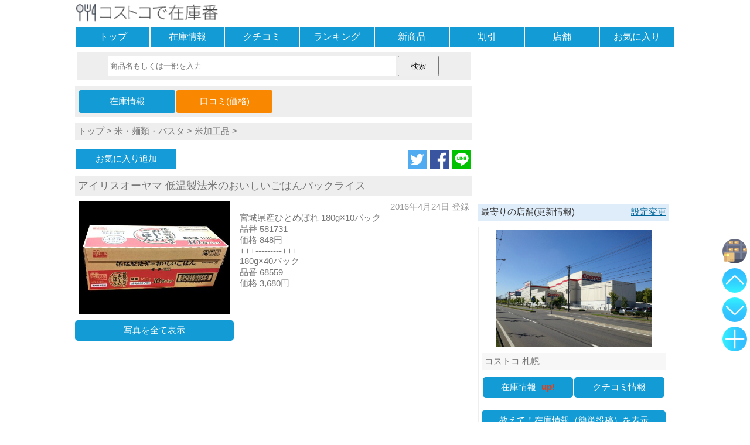

--- FILE ---
content_type: text/html; charset=UTF-8
request_url: https://www.zaikoban.com/item/talk/6849/1
body_size: 24727
content:
<!DOCTYPE html>
<html lang="ja"><head>
<meta charset="utf-8" />
<meta name="viewport" content="width=device-width, maximum-scale=2, user-scalable=yes"><meta name="format-detection" content="telephone=no" />
<link rel="amphtml" href="https://www.zaikoban.com/item/talk/6849/1?amp=1">
<link rel="apple-touch-icon" sizes="256x256" href="https://www.zaikoban.com/apple-touch-icon-256.png">
<link rel="manifest" href="https://www.zaikoban.com/manifest.json"><title>
アイリスオーヤマ 低温製法米のおいしいごはんパックライスの最新価格や割引(口コミ):コストコで在庫番</title>
<meta name="keywords" content="コストコ,商品,アイリスオーヤマ 低温製法米のおいしいごはんパックライス,最新価格,割引,クチコミ,口コミ,コメント,写真,在庫,レビュー" />
<!-- WP SiteManager OGP Tags -->
<meta property="og:title" content="アイリスオーヤマ 低温製法米のおいしいごはんパックライスの最新価格や割引(口コミ):コストコで在庫番" />
<meta property="og:type" content="website" />
<meta property="og:url" content="https://www.zaikoban.com/item/talk/6849/1" />
<meta property="og:description" content="「アイリスオーヤマ 低温製法米のおいしいごはんパックライス」のクチコミです。クチコミの他に写真の掲載などもあります。" />
<meta property="og:site_name" content="コストコで在庫番" />
<meta property="og:image" content="https://www.zaikoban.com/photo/costco/2024/normal/2024120110405672e2cfda6422eb9a2fac4de1bbe19fc2.jpg" />
<!-- WP SiteManager Twitter Cards Tags -->
<meta name="twitter:title" content="アイリスオーヤマ 低温製法米のおいしいごはんパックライスの最新価格や割引(口コミ):コストコで在庫番" />
<meta name="twitter:url" content="https://www.zaikoban.com/item/talk/6849/1" />
<meta name="twitter:description" content="「アイリスオーヤマ 低温製法米のおいしいごはんパックライス」のクチコミです。クチコミの他に写真の掲載などもあります。" />
<meta name="twitter:card" content="summary_large_image" />
<meta name="twitter:image" content="https://www.zaikoban.com/photo/costco/2024/normal/2024120110405672e2cfda6422eb9a2fac4de1bbe19fc2.jpg" />
<meta name="twitter:site" content="@zaikoban" /><style >
*, *:before, *:after {-webkit-box-sizing:border-box;-moz-box-sizing:border-box;-o-box-sizing:border-box;-ms-box-sizing:border-box;box-sizing:border-box;}div{margin:0;padding:0;}p{margin:0;padding:0;}ul, dl{list-style-type:none;margin:0;padding:0;}ul li{list-style:none;}a img{border:none;}a:link{color:#777;font-weight:normal;text-decoration:none;}a:visited{color:#777;font-weight:normal;text-decoration:none;}a:hover,a:focus{color:#069;text-decoration:none;font-weight:normal;-webkit-transition:all .3s;transition:all .3s;}h1{margin:0;padding:0;font-size:16px;font-weight:normal;}h2{margin:0;padding:0;font-size:16px;font-weight:normal;}h3{margin:0;padding:0;font-size:16px;font-weight:normal;}select{width:95%;}textarea:focus{background:#ffe;}blockquote {position:relative;margin:0;padding:20px;border:1px solid #ddd;border-radius:2px;background:#fff;box-shadow:0px 1px 3px rgba(0,0,0,.2);}blockquote:before{position: absolute;top:0;left:5px;content:'“';font-size:30px;opacity:.3;}input[type="text"]:focus{background:#ffe;}input[type="text"]:focus{background:#ffe;}input[type="search"]:focus{background:#ffe;}input[type="checkbox"]{vertical-align:middle;}hr{width:100%;margin:10px 0;-moz-box-sizing:border-box;box-sizing:border-box;}form{margin:0;}.header{margin:0;}.footer{background:#f7f7f7;padding:5px 0;margin-top:10px;clear:both;text-align:center;}.site_ttl{background:#fff;width:100%;padding:5px 0;height:44px;}.site_ttl h1{font-size:14px;font-weight:normal;}.msg{height:auto;width:95%;margin:20px auto;padding:15px 0;font-weight:bold;text-align:center;border:solid 2px #f7f7f7;border-radius:10px;background:#fff;}.ads_box{margin:10px auto;text-align:center;}.ads_inf{margin:10px auto;text-align:left;}.new_mark{color:#F30;font-weight:bold;padding-left:5px;}.more_link{margin:5px auto;font-weight:bold;color:#069;font-size:16px;text-decoration:underline;}.err_msg{color:#F30;font-size:16px;font-weight:bold;text-align:left;padding:5px;background:#FFD2D2;width:95%;margin:5px auto;}.table_ul{display:table;table-layout:fixed;width:100%;border-spacing:2px;margin:0 auto;}.table_ul li{display:table-cell;}.nav {margin-bottom:5px;}.nav ul{display:table;table-layout:fixed;width:100%;border-spacing:2px;margin:0 auto;}.nav li{display:table-row;}.nav div{display:table-cell;background:#129bd4;text-align:center;}.nav div:hover{background:#dfecf9;-webkit-transition:all .3s;transition:all .3s;}.nav div:active{background:#eee;}.nav a{color:#fff;font-size:16px;display:block;width:100%;height:100%;padding:7px 0;}.link_guid{margin:0 5px;color:#069;text-decoration:underline;}.share_box{text-align:right;;margin:10px 0;}.share_box a img{max-width:32px;max-height:32px;vertical-align:bottom;margin-left:2px;}.ttl_bar{margin:10px auto;background:#dfecf9;color:#333;font-weight:normal;padding:5px;width:100%;text-align:left;}.ttl_bar img{width:18px;height:18px;}.btn_link{text-align:center;border-radius:5px;height:auto;margin:10px auto;background:#129bd4;}.btn_link:hover{background:#dfecf9;-webkit-transition:all .3s;transition:all .3s;}.btn_link:active{background:#eee;}.btn_link img{vertical-align:bottom;width:20px;height:20px}.btn_link a{display:block;width:100%;height:100%;padding:8px 0px;color:#fff;}.btn_link_reg{background:#7f9ab5;}.page_box{display:table;width:100%;border-spacing:2px;margin:0 auto;}.page_box li{display:table-row;}.page_box div{display:table-cell;width:50%;background:#fbfbfb;border:solid 2px #bcdbf7;border-radius:5px;text-align:center;}.page_box div:hover{background:#dfecf9;-webkit-transition:all .3s;transition:all .3s;}.page_box div:active{background:#fff;}.page_box div a{display:block;width:100%;height:100%;padding:8px 0;}.page_box_item div{width:25%;}.cnt_bar{margin:10px 0;padding:5px 0;background:#fcf9ce;color:#333;text-align:center;}.srch{text-align:center;background:#eee;margin:0 auto 10px;padding:7px 0;width:99%;}.srch input[type="search"]{width:73%;height:33px;-webkit-appearance:none;appearance:none;border:solid 1px #fff;}.srch input[type="submit"]{width:70px;height:35px;}.cgy_box{width:100%;background:#dfecf9;display:table;border-spacing:2px;margin:10px 0;}.cgy_row{display:table-row;}.cgy_cell{display:table-cell;background:#fff;border-radius:5px;vertical-align:middle;}.cgy_cell:active{background:#dfecf9;}.cgy_cell a{display:block;width:100%;height:100%;padding:10px 0;font-size:15px;}.cgy_cell:hover{background:#dfecf9;-webkit-transition:all .3s;transition:all .3s;}.cgy_cell:active{background:#eee;}.cgy_bar{margin:10px auto;background:#eef3f4;color:#333;font-weight:normal;padding:2px 5px;width:100%;text-align:left;}.cgy_btn{border:solid 1px #bcdbf7;height:auto;margin:10px 0;padding:10px;background:#fdfdfd;border-radius:5px;}.cgy_btn:hover{background:#dfecf9;-webkit-transition:all .3s;transition:all .3s;}.cgy_btn:active{background:#eee;}.regist {text-align:center;padding:5px;margin:0 auto 10px;background:#f7f7f7;}.regist label{font-weight:bold;}.regist div{margin:20px 10px;}.regist textarea{width:99%;height:70px;overflow:hidden;}.regist input[type="text"]{width:99%;height:34px;}.regist select{width:99%;height:36px;}.regist input[type="password"]{width:99%;height:36px;}.regist input[type="file"]{width:99%;padding:10px 1px;border:solid 2px #bbb;}.regist input[type="button"]{width:95%;height:50px;margin:5px 0;}.regist input[type="submit"]{width:95%;height:50px;margin:5px 0;}.regist fieldset{width:95%;margin:10px auto;border:solid 2px #eee;padding:5px 5px 10px 5px;font-weight:bold;text-align:left;}.regist legend{text-align:center;}.regist select{font-size:16px;}.regist .input_box{padding:5px 0;border:solid 1px #eee;width:95%;margin:0 auto;background:#fff;}.regist .reg_disp{border:solid 2px #eee;width:95%;text-align:left;padding:5px 2px;margin:auto;background:#fff;}.regist .reg_disp img{max-width:95%;max-height:300px;}.regist .reg_btn{margin:15px 0;}.regist .remarks{font-size:16px;}.regist .contents2{width:94%;height:18px;font-size:16px;padding:8px 5px;}.regist .wait{text-align:center;;display:none;font-size:16px;font-weight:bold;margin-top:15px;}.regist .checkfield{width:94%;margin:20px auto;text-align:left;font-size:14px;padding:7px 3px;font-weight:bold;background:#fff;}.regist .add_button{color:#fff;background:#129bd4;padding:10px 7px;border-radius:5px;display:inline-block;}.list_line{margin:10px auto;}.list_line li{padding:0 5px;vertical-align:top;}.list_line_photo{text-align:center;}.list_line_rank{text-align:center;}.list_line_ttl{text-align:left;background:#f7f7f7;min-height:52px;padding:2px 0;}.list_line_cts{text-align:left;color:#777;font-size:14px;}.list_line_date{text-align:right;color:#999;padding-right:5px;}.list_box{margin:10px auto;}.list_box_stock{margin-bottom:0;}.list_box_ttl{font-size:16px;padding:5px;margin:5px 0;background:#f7f7f7;}.list_box_cts{padding:5px 5px 0;text-align:left;color:#777;}.list_box_photo{position:relative;overflow: hidden;margin-top:10px;width:auto;vertical-align:middle;text-align:center;}.list_box_key{width:22%;text-align:left;background:#f7f7f7;color:#777;font-size:16px;padding:2px 5px;}.list_box_val{width:78%;text-align:left;color:#777;font-size:16px;padding:2px 5px;}.list_box_pri{padding:5px 5px 0;color:#777;}.list_box_date{padding-right:5px;text-align:right;color:#999;}.list_lng{margin:10px 0;border:solid 1px #f7f7f7;}.list_lng_ttl{text-align:left;background:#eee;padding:5px;}.list_lng_ttl h3{font-size:16px;}.list_lng_lft{width:10%;vertical-align:middle;font-weight:bold;text-align:center;font-size:16px;}.list_lng_cnt_top{vertical-align:top;padding:3px;color:#777;font-size:14px;}.list_lng_cnt_mid{vertical-align:middle;padding:3px;}.list_lng_rgt{vertical-align:middle;text-align:right;width:25%;}.list_lng_rgt img{max-width:98%;}.list_lng_up{color:#fa7;}.list_lng_down{color:#09c;}.list_lng_same{color:#999;}.list_lng_date{color:#999;}.list_lng_shop{color:#999;text-align:right;padding-right:5px;}.artc_cgy{background:#eee;margin-bottom:5px;padding:5px;}.artc_ttl{background:#eee;padding:5px;margin-bottom:10px;font-size:18px;color:#777;}.artc_cons{overflow:hidden;margin:10px 0;}.artc_cons_pht{float:left;text-align:center;}.artc_cons_pht img{max-width:95%;}.artc_cons_inf{float:left;padding:0 10px;}.artc_cons_date{padding-right:5px;text-align:right;color:#999;}.artc_cons_map {float:left;text-align:center;margin:10px 0 0;}.artc_nav {margin:10px 0;width:100%;background:#eee;padding:5px;}.artc_nav_msg {margin:0 0 5px;;color:#333;background:#ddd;font-weight:bold;padding-left:2px;}.artc_nav ul{width:50%;margin:0 auto 0 0;}.artc_nav ul li{background:#129bd4;text-align:center;border-radius:3px;padding:5px 0;}.artc_nav ul li:hover{background:#dfecf9;-webkit-transition:all .3s;transition:all .3s;}.artc_nav ul li:active{background:#eee;}.artc_nav a{display:block;width:100%;height:100%;color:#fff;padding:5px;}.artc_jug{text-align:center;margin-top:20px;border-bottom:solid 3px #eee;width:95%;font-size:18px;}.artc_jug span{padding-left:5px;}.fav_box li{vertical-align:middle;}.fav_btn{text-align:center;color:#fff;margin:0 auto 0 0;width:170px;}.fav_btn a{color:#fff;display:block;width:100%;height:100%;padding:7px 5px;}.fav_btn:hover{background:#dfecf9;-webkit-transition:all .3s;transition:all .3s;}.fav_btn:active{background:#eee;}.fav_reg{background:#159BD8;}.fav_del{background:#fab9ad;}.fav_not{background:#eee;}.talk_box{margin:10px 0;}.talk_box_head{background:#eee;padding:5px;min-height:50px;}.talk_box_body{padding:5px;}.talk_box_msg{text-align:center;margin:15px;font-weight:bold;}.talk_box_photo{text-align:center;}.talk_box_photo img{max-width:75%;margin:5px 0}.talk_box_shop{text-align:right;color:#999;font-size:14px;padding-top:5px;}.talk_box_jug{text-align:right;margin:15px 5px;}.talk_box_jug p{display:inline-block;border-bottom:solid 3px #eee;padding-bottom:5px;}.talk_box_jug_up{display:inline-block;width:40px;text-align:left;}.talk_box_del{width:100%;text-align:right;margin:15px 0 5px;}.talk_box_scale{background:#d9e9f9;margin-bottom:5px;}.talk_box_del_photo {padding:5px;margin-bottom:5px;}.talk_box_del_photo span{color:#c1da9b;background:#f7f7f7;padding:5px;}.talk_box_youtube{position:relative;width:95%;padding-top:56.25%;margin:5px auto;}.talk_box_youtube iframe{padding:10px 0 5px;position: absolute;top:0;right:0;width:100% !important;height:100% !important;}.talk_box_sns {margin:20px auto;padding:0 10px;}.talk_box_blog {margin:20px auto;padding:20px;width:90%;}.talk_box_blog .blog_header{font-size:12px;}.talk_box_blog .blog_title{font-size:16px;}.talk_box_blog .blog_code{font-size:10px;padding-top:5px;color:#069;}#userfile,#mask_userfile{display:none;}.file_mask span{cursor:pointer;margin:20px auto;font-size:14px;border:solid 2px #ccc;padding:5px 10px;border-radius:10px;background:#eee;}.file_mask span img{width:18px;height:18px;vertical-align:middle;}.file_box_text{width:85%;padding:3px 0;border:solid 1px #aaa;margin:0 auto;background:#eee;font-weight:bold;}.file_box{width:99%;padding:15px 0;border:solid 1px #aaa;margin:0 auto;background:#fff;}.help_link{text-align:center;}.help_cts h1{background:#f7f7f7;margin-top:15px;}.help_cts h2{background:#f7f7f7;margin-top:15px;}.help_cts div{margin-top:5px;}.myshop_link{text-align:center;background:#eee;padding:10px 0;margin-bottom:10px;}#top_btn1{position:fixed;bottom:120px;right:5px;opacity:0.8;display:block;z-index:1;}#top_btn2{position:fixed;bottom:170px;right:5px;opacity:0.8;display:block;z-index:1;}#top_btn3{position:fixed;bottom:220px;right:5px;opacity:0.8;display:block;z-index:1;}#top_btn4{position:fixed;bottom:270px;right:5px;opacity:0.8;display:block;z-index:1;}#fix_btn1{position:fixed;bottom:120px;right:5px;opacity:0.8;z-index:1;}#fix_btn2{position:fixed;bottom:170px;right:5px;;opacity:0.8;z-index:1;}#fix_btn3{position:fixed;bottom:220px;right:5px;;opacity:0.8;z-index:1;}#fix_btn4{position:fixed;bottom:270px;right:5px;;opacity:0.8;z-index:1;}#tooltip{position:fixed;bottom:260px;right:65px;;opacity:0.8;width:225px;z-index:0;}#tooltip:before{border-style:solid;border-width:10px 0 10px 10px;border-color:transparent transparent transparent #555;content:"";position:absolute;top:65%;right:-8px;margin-top:-9px;display:block;width: 0px;height:0px;z-index:0;}#tooltip2{position:fixed;bottom:110px;right:65px;;opacity:0.7;width:225px;z-index:0;}#tooltip2:before{border-style:solid;border-width:10px 0 10px 10px;border-color:transparent transparent transparent #555;content:"";position:absolute;top:65%;right:-8px;margin-top:-9px;display:block;width: 0px;height:0px;z-index:0;}.tooltip_btn{text-align:right;margin:0;padding-right:5px;font-size:20px;color:#333;font-weight:bold;}.tooltip_conts{background:#555;color:#fff;padding:10px 5px 10px 10px;}.list_box_photo img{position:absolute;top:50%;left:50%;-webkit-transform: translate(-50%, -50%);-ms-transform: translate(-50%, -50%);transform: translate(-50%, -50%);}img{margin:0;padding:0;vertical-align:middle;max-width:620px;height:auto;}.site_ttl img{height:30px;}.menu_img{width:20px;height:20px;padding-bottom:2px;}.top_list_li img{width:120px;height:120px;}.item_info{text-align:right;font-weight:bold;margin-right:15px;font-size:12px;color:#333;}.list_line_photo img{max-width:85%;}.list_twin_photo{position:relative;overflow: hidden;margin-top:10px;width:auto;vertical-align:middle;text-align:center;}.list_twin_photo img{position:absolute;top:50%;left:50%;-webkit-transform: translate(-50%, -50%);-ms-transform: translate(-50%, -50%);transform: translate(-50%, -50%);}form img.thumb{max-width:380px;max-height:350px;padding:20px 0;}.text_anchor{color:#069;text-decoration:underline;}.regist_talk_disp{padding:5px 80px;background:#fff;}body{font-family:"ヒラギノ角ゴ Pro W3", "Hiragino Kaku Gothic Pro", "メイリオ", Meiryo, Osaka, "ＭＳ Ｐゴシック", "MS P Gothic", sans-serif;margin:0;padding:0;font-size:15px;background:#fff;word-wrap:break-word;word-break:break-all;white-space:normal;-webkit-text-size-adjust:100%;color:#777;margin:0 auto;width:1024px;}.cons{width:1024px;margin-bottom:10px;display:flex;display:-ms-flexbox;display:-webkit-box;display:-webkit-flex;}.cons1{width:336px;padding-left:10px;text-align:center;}.cons2{width:678px;}.side_box{border:solid 1px #eee;margin:10px 0;padding:5px;}.side_box_photo img{width:60%;}.side_box_photo_shop img{width:85%;}.side_ttl{background:#f7f7f7;padding:5px;margin-top:10px;text-align:left;}.side_ttl a{font-weight:bold;}.side_cts{text-align:left;padding:5px;color:#777;overflow:hidden;font-size:14px;}.req_box textarea{width:99%;height:100px;}.req_box input[type="submit"]{width:100%;height:50px;margin:5px 0;}.sub_cons1{width:180px;float:left;}.sub_cons2{width:488px;float:right;margin-left:10px;}.artc_cons_pht{width:40%;}.artc_cons_inf{width:60%;}.artc_cons_map{width:100%;}.talk_box{overflow:hidden;border:solid 1px #eee;}.talk_box_head{float:left;width:25%;background:#fff;font-size:14px;}.talk_box_body{float:left;width:75%;}.talk_box_jug{text-align:left;}.btn_link_lft{width:28%;margin:10px 0 10px auto;}.btn_link_rgt{width:28%;margin:10px auto 10px 0;}.btn_link_cnt{width:28%;margin:10px auto 10px auto;}.fixedsticky {top:10px;width:336px;}.pswp{display:none;position:absolute;width:100%;height:100%;left:0;top:0;overflow:hidden;-ms-touch-action:none;touch-action:none;z-index:1500;-webkit-text-size-adjust:100%;-webkit-backface-visibility:hidden;outline:0}.pswp *{-webkit-box-sizing:border-box;box-sizing:border-box}.pswp img{max-width:none}.pswp--animate_opacity{opacity:.001;will-change:opacity;-webkit-transition:opacity 333ms cubic-bezier(0.4,0,0.22,1);transition:opacity 333ms cubic-bezier(0.4,0,0.22,1)}.pswp--open{display:block}.pswp--zoom-allowed .pswp__img{cursor:-webkit-zoom-in;cursor:-moz-zoom-in;cursor:zoom-in}.pswp--zoomed-in .pswp__img{cursor:-webkit-grab;cursor:-moz-grab;cursor:grab}.pswp--dragging .pswp__img{cursor:-webkit-grabbing;cursor:-moz-grabbing;cursor:grabbing}.pswp__bg{position:absolute;left:0;top:0;width:100%;height:100%;background:#000;opacity:0;-webkit-backface-visibility:hidden;will-change:opacity}.pswp__scroll-wrap{position:absolute;left:0;top:0;width:100%;height:100%;overflow:hidden}.pswp__container,.pswp__zoom-wrap{-ms-touch-action:none;touch-action:none;position:absolute;left:0;right:0;top:0;bottom:0}.pswp__container,.pswp__img{-webkit-user-select:none;-moz-user-select:none;-ms-user-select:none;user-select:none;-webkit-tap-highlight-color:transparent;-webkit-touch-callout:none}.pswp__zoom-wrap{position:absolute;width:100%;-webkit-transform-origin:left top;-ms-transform-origin:left top;transform-origin:left top;-webkit-transition:-webkit-transform 333ms cubic-bezier(0.4,0,0.22,1);transition:transform 333ms cubic-bezier(0.4,0,0.22,1)}.pswp__bg{will-change:opacity;-webkit-transition:opacity 333ms cubic-bezier(0.4,0,0.22,1);transition:opacity 333ms cubic-bezier(0.4,0,0.22,1)}.pswp--animated-in .pswp__bg,.pswp--animated-in .pswp__zoom-wrap{-webkit-transition:none;transition:none}.pswp__container,.pswp__zoom-wrap{-webkit-backface-visibility:hidden;will-change:transform}.pswp__item{position:absolute;left:0;right:0;top:0;bottom:0;overflow:hidden}.pswp__img{position:absolute;width:auto;height:auto;top:0;left:0}.pswp__img--placeholder{-webkit-backface-visibility:hidden}.pswp__img--placeholder--blank{background:#222}.pswp--ie .pswp__img{width:100% !important;height:auto !important;left:0;top:0}.pswp__error-msg{position:absolute;left:0;top:50%;width:100%;text-align:center;font-size:14px;line-height:16px;margin-top:-8px;color:#ccc}.pswp__error-msg a{color:#ccc;text-decoration:underline}.pswp__button{width:44px;height:44px;position:relative;background:0;cursor:pointer;overflow:visible;-webkit-appearance:none;display:block;border:0;padding:0;margin:0;float:right;opacity:.75;-webkit-transition:opacity .2s;transition:opacity .2s;-webkit-box-shadow:none;box-shadow:none}.pswp__button:focus,.pswp__button:hover{opacity:1}.pswp__button:active{outline:0;opacity:.9}.pswp__button::-moz-focus-inner{padding:0;border:0}.pswp__ui--over-close .pswp__button--close{opacity:1}.pswp__button,.pswp__button--arrow--left:before,.pswp__button--arrow--right:before{background:url(https://www.zaikoban.com/js/photoswipe/skin/default-skin.png) 0 0 no-repeat;background-size:264px 88px;width:44px;height:44px}@media(-webkit-min-device-pixel-ratio:1.1),(-webkit-min-device-pixel-ratio:1.09375),(min-resolution:105dpi),(min-resolution:1.1dppx){.pswp--svg .pswp__button,.pswp--svg .pswp__button--arrow--left:before,.pswp--svg .pswp__button--arrow--right:before{background-image:url(https://www.zaikoban.com/js/photoswipe/skin/default-skin.svg)}.pswp--svg .pswp__button--arrow--left,.pswp--svg .pswp__button--arrow--right{background:0}}.pswp__button--close{background-position:0 -44px}.pswp__button--share{background-position:-44px -44px}.pswp__button--fs{display:none}.pswp--supports-fs .pswp__button--fs{display:block}.pswp--fs .pswp__button--fs{background-position:-44px 0}.pswp__button--zoom{display:none;background-position:-88px 0}.pswp--zoom-allowed .pswp__button--zoom{display:block}.pswp--zoomed-in .pswp__button--zoom{background-position:-132px 0}.pswp--touch .pswp__button--arrow--left,.pswp--touch .pswp__button--arrow--right{visibility:hidden}.pswp__button--arrow--left,.pswp__button--arrow--right{background:0;top:50%;margin-top:-50px;width:70px;height:100px;position:absolute}.pswp__button--arrow--left{left:0}.pswp__button--arrow--right{right:0}.pswp__button--arrow--left:before,.pswp__button--arrow--right:before{content:'';top:35px;background-color:rgba(0,0,0,0.3);height:30px;width:32px;position:absolute}.pswp__button--arrow--left:before{left:6px;background-position:-138px -44px}.pswp__button--arrow--right:before{right:6px;background-position:-94px -44px}.pswp__counter,.pswp__share-modal{-webkit-user-select:none;-moz-user-select:none;-ms-user-select:none;user-select:none}.pswp__share-modal{display:block;background:rgba(0,0,0,0.5);width:100%;height:100%;top:0;left:0;padding:10px;position:absolute;z-index:1600;opacity:0;-webkit-transition:opacity .25s ease-out;transition:opacity .25s ease-out;-webkit-backface-visibility:hidden;will-change:opacity}.pswp__share-modal--hidden{display:none}.pswp__share-tooltip{z-index:1620;position:absolute;background:#FFF;top:56px;border-radius:2px;display:block;width:auto;right:44px;-webkit-box-shadow:0 2px 5px rgba(0,0,0,0.25);box-shadow:0 2px 5px rgba(0,0,0,0.25);-webkit-transform:translateY(6px);-ms-transform:translateY(6px);transform:translateY(6px);-webkit-transition:-webkit-transform .25s;transition:transform .25s;-webkit-backface-visibility:hidden;will-change:transform}.pswp__share-tooltip a{display:block;padding:8px 12px;color:#000;text-decoration:none;font-size:14px;line-height:18px}.pswp__share-tooltip a:hover{text-decoration:none;color:#000}.pswp__share-tooltip a:first-child{border-radius:2px 2px 0 0}.pswp__share-tooltip a:last-child{border-radius:0 0 2px 2px}.pswp__share-modal--fade-in{opacity:1}.pswp__share-modal--fade-in .pswp__share-tooltip{-webkit-transform:translateY(0);-ms-transform:translateY(0);transform:translateY(0)}.pswp--touch .pswp__share-tooltip a{padding:16px 12px}a.pswp__share--facebook:before{content:'';display:block;width:0;height:0;position:absolute;top:-12px;right:15px;border:6px solid transparent;border-bottom-color:#FFF;-webkit-pointer-events:none;-moz-pointer-events:none;pointer-events:none}a.pswp__share--facebook:hover{background:#3e5c9a;color:#FFF}a.pswp__share--facebook:hover:before{border-bottom-color:#3e5c9a}a.pswp__share--twitter:hover{background:#55acee;color:#FFF}a.pswp__share--pinterest:hover{background:#ccc;color:#ce272d}a.pswp__share--download:hover{background:#DDD}.pswp__counter{position:absolute;left:0;top:0;height:44px;font-size:13px;line-height:44px;color:#FFF;opacity:.75;padding:0 10px}.pswp__caption{position:absolute;left:0;bottom:0;width:100%;min-height:44px}.pswp__caption small{font-size:11px;color:#BBB}.pswp__caption__center{text-align:left;max-width:420px;margin:0 auto;font-size:13px;padding:10px;line-height:20px;color:#ccc}.pswp__caption--empty{display:none}.pswp__caption--fake{visibility:hidden}.pswp__preloader{width:44px;height:44px;position:absolute;top:0;left:50%;margin-left:-22px;opacity:0;-webkit-transition:opacity .25s ease-out;transition:opacity .25s ease-out;will-change:opacity;direction:ltr}.pswp__preloader__icn{width:20px;height:20px;margin:12px}.pswp__preloader--active{opacity:1}.pswp__preloader--active .pswp__preloader__icn{background:url(https://www.zaikoban.com/js/photoswipe/skin/preloader.gif) 0 0 no-repeat}.pswp--css_animation .pswp__preloader--active{opacity:1}.pswp--css_animation .pswp__preloader--active .pswp__preloader__icn{-webkit-animation:clockwise 500ms linear infinite;animation:clockwise 500ms linear infinite}.pswp--css_animation .pswp__preloader--active .pswp__preloader__donut{-webkit-animation:donut-rotate 1000ms cubic-bezier(0.4,0,0.22,1) infinite;animation:donut-rotate 1000ms cubic-bezier(0.4,0,0.22,1) infinite}.pswp--css_animation .pswp__preloader__icn{background:0;opacity:.75;width:14px;height:14px;position:absolute;left:15px;top:15px;margin:0}.pswp--css_animation .pswp__preloader__cut{position:relative;width:7px;height:14px;overflow:hidden}.pswp--css_animation .pswp__preloader__donut{-webkit-box-sizing:border-box;box-sizing:border-box;width:14px;height:14px;border:solid 2px #FFF;border-radius:50%;border-left-color:transparent;border-bottom-color:transparent;position:absolute;top:0;left:0;background:0;margin:0}@media screen and (max-width:1024px){.pswp__preloader{position:relative;left:auto;top:auto;margin:0;float:right}}@-webkit-keyframes clockwise{0%{-webkit-transform:rotate(0);transform:rotate(0)}100%{-webkit-transform:rotate(360deg);transform:rotate(360deg)}}@keyframes clockwise{0%{-webkit-transform:rotate(0);transform:rotate(0)}100%{-webkit-transform:rotate(360deg);transform:rotate(360deg)}}@-webkit-keyframes donut-rotate{0%{-webkit-transform:rotate(0);transform:rotate(0)}50%{-webkit-transform:rotate(-140deg);transform:rotate(-140deg)}100%{-webkit-transform:rotate(0);transform:rotate(0)}}@keyframes donut-rotate{0%{-webkit-transform:rotate(0);transform:rotate(0)}50%{-webkit-transform:rotate(-140deg);transform:rotate(-140deg)}100%{-webkit-transform:rotate(0);transform:rotate(0)}}.pswp__ui{-webkit-font-smoothing:auto;visibility:visible;opacity:1;z-index:1550}.pswp__top-bar{position:absolute;left:0;top:0;height:44px;width:100%}.pswp__caption,.pswp__top-bar,.pswp--has_mouse .pswp__button--arrow--left,.pswp--has_mouse .pswp__button--arrow--right{-webkit-backface-visibility:hidden;will-change:opacity;-webkit-transition:opacity 333ms cubic-bezier(0.4,0,0.22,1);transition:opacity 333ms cubic-bezier(0.4,0,0.22,1)}.pswp--has_mouse .pswp__button--arrow--left,.pswp--has_mouse .pswp__button--arrow--right{visibility:visible}.pswp__top-bar,.pswp__caption{background-color:rgba(0,0,0,0.5)}.pswp__ui--fit .pswp__top-bar,.pswp__ui--fit .pswp__caption{background-color:rgba(0,0,0,0.3)}.pswp__ui--idle .pswp__top-bar{opacity:0}.pswp__ui--idle .pswp__button--arrow--left,.pswp__ui--idle .pswp__button--arrow--right{opacity:0}.pswp__ui--hidden .pswp__top-bar,.pswp__ui--hidden .pswp__caption,.pswp__ui--hidden .pswp__button--arrow--left,.pswp__ui--hidden .pswp__button--arrow--right{opacity:.001}.pswp__ui--one-slide .pswp__button--arrow--left,.pswp__ui--one-slide .pswp__button--arrow--right,.pswp__ui--one-slide .pswp__counter{display:none}.pswp__element--disabled{display:none !important}.pswp--minimal--dark .pswp__top-bar{background:0}.fixedsticky{position:-webkit-sticky;position:-moz-sticky;position:-ms-sticky;position:-o-sticky;position:sticky;}.fixedsticky-withoutfixedfixed .fixedsticky-off,.fixed-supported .fixedsticky-off{position:static;}.fixedsticky-withoutfixedfixed .fixedsticky-on,.fixed-supported .fixedsticky-on{position:fixed;}.fixedsticky-dummy{display:none;}.fixedsticky-on+.fixedsticky-dummy{display:block;}.modaal-noscroll{overflow:hidden}.modaal-accessible-hide{position:absolute!important;clip:rect(1px 1px 1px 1px);clip:rect(1px,1px,1px,1px);padding:0!important;border:0!important;height:1px!important;width:1px!important;overflow:hidden}.modaal-overlay{position:fixed;top:0;left:0;width:100%;height:100%;z-index:999;opacity:0}.modaal-wrapper{display:block;position:fixed;top:50px;left:0;width:100%;height:100%;z-index:9999;overflow:auto;opacity:1;box-sizing:border-box;-webkit-overflow-scrolling:touch;-webkit-transition:all .3s ease-in-out;transition:all .3s ease-in-out}.modaal-wrapper *{box-sizing:border-box;-webkit-font-smoothing:antialiased;-moz-osx-font-smoothing:grayscale;-webkit-backface-visibility:hidden}.modaal-wrapper .modaal-close{border:none;background:0 0;padding:0;-webkit-appearance:none}.modaal-wrapper.modaal-start_none{display:none;opacity:1}.modaal-wrapper.modaal-start_fade{opacity:0}.modaal-wrapper [tabindex="0"]{outline:0!important}.modaal-wrapper.modaal-fullscreen{overflow:hidden}.modaal-outer-wrapper{display:table;position:relative;width:100%;height:100%}.modaal-fullscreen .modaal-outer-wrapper{display:block}.modaal-inner-wrapper{display:table-cell;width:100%;height:100%;position:relative;vertical-align:middle;text-align:center;padding:80px 25px}.modaal-fullscreen .modaal-inner-wrapper{padding:0;display:block;vertical-align:top}.modaal-container{position:relative;display:inline-block;width:100%;margin:auto;text-align:left;max-width:1000px;border-radius:0;background:#fff;box-shadow:0 4px 15px rgba(0,0,0,.2);cursor:auto}.modaal-container.is_loading{height:100px;width:100px;overflow:hidden}.modaal-fullscreen .modaal-container{max-width:none;height:100%;overflow:auto}.modaal-close{position:fixed;right:20px;top:80px;color:#fff;cursor:pointer;opacity:1;width:50px;height:50px;background:rgba(0,0,0,0);border-radius:100%;-webkit-transition:all .2s ease-in-out;transition:all .2s ease-in-out}.modaal-close:focus,.modaal-close:hover{outline:0;background:#fff}.modaal-close:focus:after,.modaal-close:focus:before,.modaal-close:hover:after,.modaal-close:hover:before{background:#b93d0c}.modaal-close span{position:absolute!important;clip:rect(1px 1px 1px 1px);clip:rect(1px,1px,1px,1px);padding:0!important;border:0!important;height:1px!important;width:1px!important;overflow:hidden}.modaal-close:after,.modaal-close:before{display:block;content:" ";position:absolute;top:14px;left:23px;width:4px;height:22px;border-radius:4px;background:#fff;-webkit-transition:background .2s ease-in-out;transition:background .2s ease-in-out}.modaal-close:before{-webkit-transform:rotate(-45deg);-ms-transform:rotate(-45deg);transform:rotate(-45deg)}.modaal-close:after{-webkit-transform:rotate(45deg);-ms-transform:rotate(45deg);transform:rotate(45deg)}.modaal-fullscreen .modaal-close{background:#afb7bc;right:10px;top:10px}.modaal-content-container{padding:5px}.modaal-confirm-wrap{padding:30px 0 0;text-align:center;font-size:0}.modaal-confirm-btn{font-size:14px;display:inline-block;margin:0 10px;vertical-align:middle;cursor:pointer;border:none;background:0 0}.modaal-confirm-btn.modaal-ok{padding:10px 15px;color:#fff;background:#555;border-radius:3px;-webkit-transition:background .2s ease-in-out;transition:background .2s ease-in-out}.modaal-confirm-btn.modaal-ok:hover{background:#2f2f2f}.modaal-confirm-btn.modaal-cancel{text-decoration:underline}.modaal-confirm-btn.modaal-cancel:hover{text-decoration:none;color:#2f2f2f}.modaal-instagram .modaal-container{width:auto;background:0 0;box-shadow:none!important}.modaal-instagram .modaal-content-container{padding:0;background:0 0}.modaal-instagram .modaal-content-container>blockquote{width:1px!important;height:1px!important;opacity:0!important}.modaal-instagram iframe{opacity:0;margin:-6px!important;border-radius:0!important;width:1000px!important;max-width:800px!important;box-shadow:none!important;-webkit-animation:instaReveal 1s linear forwards;animation:instaReveal 1s linear forwards}.modaal-image .modaal-inner-wrapper{padding-left:140px;padding-right:140px}.modaal-image .modaal-container{width:auto;max-width:100%}.modaal-gallery-wrap{position:relative;color:#fff}.modaal-gallery-item{display:none}.modaal-gallery-item img{display:block}.modaal-gallery-item.is_active{display:block}.modaal-gallery-label{position:absolute;left:0;width:100%;margin:20px 0 0;font-size:18px;text-align:center;color:#fff}.modaal-gallery-label:focus{outline:0}.modaal-gallery-control{position:absolute;top:50%;-webkit-transform:translateY(-50%);-ms-transform:translateY(-50%);transform:translateY(-50%);opacity:1;cursor:pointer;color:#fff;width:50px;height:50px;background:rgba(0,0,0,0);border:none;border-radius:100%;-webkit-transition:all .2s ease-in-out;transition:all .2s ease-in-out}.modaal-gallery-control.is_hidden{opacity:0;cursor:default}.modaal-gallery-control:focus,.modaal-gallery-control:hover{outline:0;background:#fff}.modaal-gallery-control:focus:after,.modaal-gallery-control:focus:before,.modaal-gallery-control:hover:after,.modaal-gallery-control:hover:before{background:#afb7bc}.modaal-gallery-control span{position:absolute!important;clip:rect(1px 1px 1px 1px);clip:rect(1px,1px,1px,1px);padding:0!important;border:0!important;height:1px!important;width:1px!important;overflow:hidden}.modaal-gallery-control:after,.modaal-gallery-control:before{display:block;content:" ";position:absolute;top:16px;left:25px;width:4px;height:18px;border-radius:4px;background:#fff;-webkit-transition:background .2s ease-in-out;transition:background .2s ease-in-out}.modaal-gallery-control:before{margin:-5px 0 0;-webkit-transform:rotate(-45deg);-ms-transform:rotate(-45deg);transform:rotate(-45deg)}.modaal-gallery-control:after{margin:5px 0 0;-webkit-transform:rotate(45deg);-ms-transform:rotate(45deg);transform:rotate(45deg)}.modaal-gallery-next-inner{left:100%;margin-left:40px}.modaal-gallery-next-outer{right:45px}.modaal-gallery-prev:after,.modaal-gallery-prev:before{left:22px}.modaal-gallery-prev:before{margin:5px 0 0;-webkit-transform:rotate(-45deg);-ms-transform:rotate(-45deg);transform:rotate(-45deg)}.modaal-gallery-prev:after{margin:-5px 0 0;-webkit-transform:rotate(45deg);-ms-transform:rotate(45deg);transform:rotate(45deg)}.modaal-gallery-prev-inner{right:100%;margin-right:40px}.modaal-gallery-prev-outer{left:45px}.modaal-video-wrap{margin:auto 50px;position:relative}.modaal-video-container{position:relative;padding-bottom:56.25%;height:0;overflow:hidden;max-width:100%;box-shadow:0 0 10px rgba(0,0,0,.3);background:#000;max-width:1300px;margin-left:auto;margin-right:auto}.modaal-video-container embed,.modaal-video-container iframe,.modaal-video-container object{position:absolute;top:0;left:0;width:100%;height:100%}.modaal-iframe .modaal-content{width:100%;height:100%}.modaal-iframe-elem{width:100%;height:100%;display:block}.modaal-loading-spinner{background:0 0;position:absolute;width:200px;height:200px;top:50%;left:50%;margin:-100px 0 0 -100px;-webkit-transform:scale(.25);-ms-transform:scale(.25);transform:scale(.25)}.modaal-loading-spinner>div{width:24px;height:24px;margin-left:4px;margin-top:4px;position:absolute}.modaal-loading-spinner>div>div{width:100%;height:100%;border-radius:15px;background:#fff}.modaal-loading-spinner>div:nth-of-type(1)>div{-webkit-animation:modaal-loading-spinner 1s linear infinite;animation:modaal-loading-spinner 1s linear infinite;-webkit-animation-delay:0s;animation-delay:0s}.modaal-loading-spinner>div:nth-of-type(2)>div,.modaal-loading-spinner>div:nth-of-type(3)>div{-ms-animation:modaal-loading-spinner 1s linear infinite;-moz-animation:modaal-loading-spinner 1s linear infinite;-webkit-animation:modaal-loading-spinner 1s linear infinite;-o-animation:modaal-loading-spinner 1s linear infinite}.modaal-loading-spinner>div:nth-of-type(1){-ms-transform:translate(84px,84px) rotate(45deg) translate(70px,0);-webkit-transform:translate(84px,84px) rotate(45deg) translate(70px,0);transform:translate(84px,84px) rotate(45deg) translate(70px,0)}.modaal-loading-spinner>div:nth-of-type(2)>div{-webkit-animation:modaal-loading-spinner 1s linear infinite;animation:modaal-loading-spinner 1s linear infinite;-webkit-animation-delay:.12s;animation-delay:.12s}.modaal-loading-spinner>div:nth-of-type(2){-ms-transform:translate(84px,84px) rotate(90deg) translate(70px,0);-webkit-transform:translate(84px,84px) rotate(90deg) translate(70px,0);transform:translate(84px,84px) rotate(90deg) translate(70px,0)}.modaal-loading-spinner>div:nth-of-type(3)>div{-webkit-animation:modaal-loading-spinner 1s linear infinite;animation:modaal-loading-spinner 1s linear infinite;-webkit-animation-delay:.25s;animation-delay:.25s}.modaal-loading-spinner>div:nth-of-type(4)>div,.modaal-loading-spinner>div:nth-of-type(5)>div{-ms-animation:modaal-loading-spinner 1s linear infinite;-moz-animation:modaal-loading-spinner 1s linear infinite;-webkit-animation:modaal-loading-spinner 1s linear infinite;-o-animation:modaal-loading-spinner 1s linear infinite}.modaal-loading-spinner>div:nth-of-type(3){-ms-transform:translate(84px,84px) rotate(135deg) translate(70px,0);-webkit-transform:translate(84px,84px) rotate(135deg) translate(70px,0);transform:translate(84px,84px) rotate(135deg) translate(70px,0)}.modaal-loading-spinner>div:nth-of-type(4)>div{-webkit-animation:modaal-loading-spinner 1s linear infinite;animation:modaal-loading-spinner 1s linear infinite;-webkit-animation-delay:.37s;animation-delay:.37s}.modaal-loading-spinner>div:nth-of-type(4){-ms-transform:translate(84px,84px) rotate(180deg) translate(70px,0);-webkit-transform:translate(84px,84px) rotate(180deg) translate(70px,0);transform:translate(84px,84px) rotate(180deg) translate(70px,0)}.modaal-loading-spinner>div:nth-of-type(5)>div{-webkit-animation:modaal-loading-spinner 1s linear infinite;animation:modaal-loading-spinner 1s linear infinite;-webkit-animation-delay:.5s;animation-delay:.5s}.modaal-loading-spinner>div:nth-of-type(6)>div,.modaal-loading-spinner>div:nth-of-type(7)>div{-ms-animation:modaal-loading-spinner 1s linear infinite;-moz-animation:modaal-loading-spinner 1s linear infinite;-webkit-animation:modaal-loading-spinner 1s linear infinite;-o-animation:modaal-loading-spinner 1s linear infinite}.modaal-loading-spinner>div:nth-of-type(5){-ms-transform:translate(84px,84px) rotate(225deg) translate(70px,0);-webkit-transform:translate(84px,84px) rotate(225deg) translate(70px,0);transform:translate(84px,84px) rotate(225deg) translate(70px,0)}.modaal-loading-spinner>div:nth-of-type(6)>div{-webkit-animation:modaal-loading-spinner 1s linear infinite;animation:modaal-loading-spinner 1s linear infinite;-webkit-animation-delay:.62s;animation-delay:.62s}.modaal-loading-spinner>div:nth-of-type(6){-ms-transform:translate(84px,84px) rotate(270deg) translate(70px,0);-webkit-transform:translate(84px,84px) rotate(270deg) translate(70px,0);transform:translate(84px,84px) rotate(270deg) translate(70px,0)}.modaal-loading-spinner>div:nth-of-type(7)>div{-webkit-animation:modaal-loading-spinner 1s linear infinite;animation:modaal-loading-spinner 1s linear infinite;-webkit-animation-delay:.75s;animation-delay:.75s}.modaal-loading-spinner>div:nth-of-type(7){-ms-transform:translate(84px,84px) rotate(315deg) translate(70px,0);-webkit-transform:translate(84px,84px) rotate(315deg) translate(70px,0);transform:translate(84px,84px) rotate(315deg) translate(70px,0)}.modaal-loading-spinner>div:nth-of-type(8)>div{-webkit-animation:modaal-loading-spinner 1s linear infinite;animation:modaal-loading-spinner 1s linear infinite;-webkit-animation-delay:.87s;animation-delay:.87s}.modaal-loading-spinner>div:nth-of-type(8){-ms-transform:translate(84px,84px) rotate(360deg) translate(70px,0);-webkit-transform:translate(84px,84px) rotate(360deg) translate(70px,0);transform:translate(84px,84px) rotate(360deg) translate(70px,0)}@media only screen and (min-width:1400px){.modaal-video-container{padding-bottom:0;height:731px}}@media only screen and (max-width:1140px){.modaal-image .modaal-inner-wrapper{padding-left:25px;padding-right:25px}.modaal-gallery-control{top:auto;bottom:20px;-webkit-transform:none;-ms-transform:none;transform:none;background:rgba(0,0,0,.7)}.modaal-gallery-control:after,.modaal-gallery-control:before{background:#fff}.modaal-gallery-next{left:auto;right:20px}.modaal-gallery-prev{left:20px;right:auto}}@media screen and (max-width:900px){.modaal-instagram iframe{width:500px!important}}@media only screen and (max-width:600px){.modaal-instagram iframe{width:280px!important}}@media screen and (max-height:1100px){.modaal-instagram iframe{width:700px!important}}@media screen and (max-height:1000px){.modaal-inner-wrapper{padding-top:60px;padding-bottom:60px}.modaal-instagram iframe{width:600px!important}}@media screen and (max-height:900px){.modaal-instagram iframe{width:500px!important}.modaal-video-container{max-width:900px;max-height:510px}}@media only screen and (max-height:820px){.modaal-gallery-label{display:none}}@keyframes instaReveal{0%{opacity:0}100%{opacity:1}}@-webkit-keyframes instaReveal{0%{opacity:0}100%{opacity:1}}@-webkit-keyframes modaal-loading-spinner{0%{opacity:1;-ms-transform:scale(1.5);-webkit-transform:scale(1.5);transform:scale(1.5)}100%{opacity:.1;-ms-transform:scale(1);-webkit-transform:scale(1);transform:scale(1)}}@keyframes modaal-loading-spinner{0%{opacity:1;-ms-transform:scale(1.5);-webkit-transform:scale(1.5);transform:scale(1.5)}100%{opacity:.1;-ms-transform:scale(1);-webkit-transform:scale(1);transform:scale(1)}}</style>
<!-- Google tag (gtag.js) -->
<script async src="https://www.googletagmanager.com/gtag/js?id=G-YBF5LHPS9E"></script>
<script>
  window.dataLayer = window.dataLayer || [];
  function gtag(){dataLayer.push(arguments);}
  gtag('js', new Date());

  gtag('config', 'G-YBF5LHPS9E');
</script>
<script async src="https://pagead2.googlesyndication.com/pagead/js/adsbygoogle.js?client=ca-pub-7379040008715868" crossorigin="anonymous"></script>
<script>
     (adsbygoogle = window.adsbygoogle || []).push({
          google_ad_client: "ca-pub-7379040008715868",
          enable_page_level_ads: true,
          overlays: {bottom: true}
     });
</script>
</head>
<body>
<header>
<div class="header">
<div class="site_ttl">
<ul class="table_ul">
<li>
<a id="top" href="https://www.zaikoban.com/">
<h1>
<img src="https://www.zaikoban.com/img/costco/logo.png" alt="コストコで在庫番 商品クチコミと在庫＆割引情報" />
</h1>
</a>
</li>
</ul>
</div>

<div class="header_menu">
<nav class="nav">
<ul>
<li>
<div class="menu_box">
<a href="https://www.zaikoban.com/">
トップ
</a>
</div>
<div class="menu_box">
<a href="https://www.zaikoban.com/top/stock">
在庫情報	
</a>
</div>
<div class="menu_box">
<a href="https://www.zaikoban.com/top/update/1">
クチコミ
</a>
</div>
<div class="menu_box">
<a href="https://www.zaikoban.com/top/ranking">
ランキング
</a>
</div>
<div class="menu_box">
<a href="https://www.zaikoban.com/top/item">
新商品
</a>
</div>
<div class="menu_box">
<a href="https://www.zaikoban.com/search/result/99/%E5%89%B2%E5%BC%95%E3%83%BB%E3%82%AF%E3%83%BC%E3%83%9D%E3%83%B3/top">
割引
</a>
</div>
<div class="menu_box">
<a href="https://www.zaikoban.com/top/shop">
店舗
</a>
</div>
<div class="menu_box">
<a href="https://www.zaikoban.com/top/favorite" rel="nofollow">
お気に入り
</a>
</div>
</li>
</ul>
</nav>
</div>

</div><!--header-->

</header>

<div class="cons">
<div class="cons2">

<div class="srch">
<form action="https://www.zaikoban.com/search/keyword" method="get" target="_top" accept-charset="utf-8">
<input type="search" value="" name="k" placeholder="商品名もしくは一部を入力" maxlength="50" required />
<input type="submit" value="検索" name="b" />
</form>
</div>



<div class="artc_nav" id="artc_nav">
<ul class=table_ul>
<li id="artc_nav_st" >
<a href="https://www.zaikoban.com/item/stock/6849">
<p>
在庫情報</p>
</a>
</li>
<li id="artc_nav_tk" style="background:#f98800;">
<a href="https://www.zaikoban.com/item/talk/6849/1">
<p>
口コミ(価格)</p>
</a>
</li>

</ul>
</div>

<div class="artc_cgy">
<a href="https://www.zaikoban.com/">トップ</a> &gt;
<a href="https://www.zaikoban.com/search/category/28">
米・麺類・パスタ</a>  &gt;
<a href="https://www.zaikoban.com/search/result/28/%E7%B1%B3%E5%8A%A0%E5%B7%A5%E5%93%81">
米加工品</a>  &gt;
</div>

<ul class="table_ul fav_box">
<li>
<div class="fav_btn  fav_reg">
<a href="https://www.zaikoban.com/item/talk/6849/1?fav_add" rel="nofollow">
お気に入り追加
</a>
</div>
</li>
<li>

<div class="share_box">
<a href="https://twitter.com/share?url=https%3A%2F%2Fwww.zaikoban.com%2Fitem%2Ftalk%2F6849%2F1&amp;text=%E3%82%A2%E3%82%A4%E3%83%AA%E3%82%B9%E3%82%AA%E3%83%BC%E3%83%A4%E3%83%9E%20%E4%BD%8E%E6%B8%A9%E8%A3%BD%E6%B3%95%E7%B1%B3%E3%81%AE%E3%81%8A%E3%81%84%E3%81%97%E3%81%84%E3%81%94%E3%81%AF%E3%82%93%E3%83%91%E3%83%83%E3%82%AF%E3%83%A9%E3%82%A4%E3%82%B9%E3%81%AE%E6%9C%80%E6%96%B0%E4%BE%A1%E6%A0%BC%E3%82%84%E5%89%B2%E5%BC%95%28%E5%8F%A3%E3%82%B3%E3%83%9F%29%3A%E3%82%B3%E3%82%B9%E3%83%88%E3%82%B3%E3%81%A7%E5%9C%A8%E5%BA%AB%E7%95%AA" target="_blank" rel="nofollow"><img src="https://www.zaikoban.com/img/sns/twitter.png" alt="ツイート" width="32" height="32" /></a>
<a href="https://www.facebook.com/share.php?u=https%3A%2F%2Fwww.zaikoban.com%2Fitem%2Ftalk%2F6849%2F1" target="_blank" rel="nofollow"><img src="https://www.zaikoban.com/img/sns/facebook.png" alt="facebookでシェア" width="32" height="32" /></a>
<a href="https://social-plugins.line.me/lineit/share?url=https%3A%2F%2Fwww.zaikoban.com%2Fitem%2Ftalk%2F6849%2F1" rel="nofollow"><img src="https://www.zaikoban.com/img/sns/line.png" alt="LINEに送る" width="32" height="32" /></a>
</div>

</li>
</ul>


<h2 class="artc_ttl" style="width:100%;">
<a href="https://www.zaikoban.com/item/talk/6849/1">
アイリスオーヤマ 低温製法米のおいしいごはんパックライス</a>
</h2><!--artc_cons_ttl-->



<div class="artc_cons">

<div class="artc_cons_pht">

<p>
<img src="https://www.zaikoban.com/photo/costco/2024/middle/m_2024120110405672e2cfda6422eb9a2fac4de1bbe19fc2.jpg" alt="アイリスオーヤマ 低温製法米のおいしいごはんパックライス" width="400" height="300"  /></p>
<p class="btn_link">
<a href="https://www.zaikoban.com/item/talk/6849/1/photo">
写真を全て表示
</a>
</p>


</div><!--artc_cons_pht-->


<div class="artc_cons_date">2016年4月24日 登録</div>
<div class="artc_cons_inf">宮城県産ひとめぼれ 180g×10パック<br />
品番 581731<br />
価格 848円<br />
+++---------+++<br />
180g×40パック<br />
品番 68559<br />
価格 3,680円<br />
</div>


</div><!--artc_cons-->


<div class="ads_box">
<script async src="https://pagead2.googlesyndication.com/pagead/js/adsbygoogle.js?client=ca-pub-7379040008715868" crossorigin="anonymous"></script>
<!-- disp_resp -->
<ins class="adsbygoogle"
     style="display:block"
     data-ad-client="ca-pub-7379040008715868"
     data-ad-slot="4427716123"
     data-ad-format="auto"
     data-full-width-responsive="true"></ins>
<script>
     (adsbygoogle = window.adsbygoogle || []).push({});
</script></div>

<div class="ttl_bar" id="talk_top">クチコミ</div>

<div class="btn_link btn_link_reg btn_link_lft">
<a href="#modal_talk" class="modal">
クチコミを書く
</a>
</div>
<div class="btn_link btn_link_rgt">
<a href="https://www.zaikoban.com/item/talk/6849/1#6">
最新コメントへ移動する
</a>
</div>



<div class="cnt_bar">1-6表示/全6件</div>


<div class="talk_box">

<div class="talk_box_head" id="1">
<p>
[1] 
<br />2016年4月24日08:23</p>
<p>
(名無し)さん<br />ID:dec2.h3whx</p>
<div class="talk_box_jug">
<p>
<a href="javascript:set_talk_judge('up', 1,1);" rel="nofollow">
<img src="https://www.zaikoban.com/img/icon/up.png" alt="良い" width="18" height="16" /></a>
<span class="talk_box_jug_up" id="talk_jug_up1">
3</span>
<a href="javascript:set_talk_judge('down', 1,1);" rel="nofollow">
<img src="https://www.zaikoban.com/img/icon/flag.png" alt="通報" width="18" height="18" /></a>
</p>
</div>
</div><!--talk_box_head-->

<div class="talk_box_body">



<div class="talk_box_disp" id="talk_box_disp1" >


<div class="talk_box_photo">
<a class="swipe" rel="next" href="https://www.zaikoban.com/photo/costco/2016/normal/20160424042356750a01767401386cb4bfbd7111f6a6fe.jpg" title="(名無し)さん[1]が投稿したアイリスオーヤマ 低温製法米のおいしいごはんパックライスの写真"><img src="https://www.zaikoban.com/photo/costco/2016/middle/m_20160424042356750a01767401386cb4bfbd7111f6a6fe.jpg" alt="(名無し)さん[1]が投稿したアイリスオーヤマ 低温製法米のおいしいごはんパックライスの写真" width="273" height="400"  /></a></div><!--talk_box_photo-->




<p class="talk_box_cts">
原材料名 うるち米（宮城県産ひとめぼれ）、酸味料<br />
内容量 1.8kg（180g×10パック）<br />
<br />
栄養成分1食(180g)当たり<br />
エネルギー：約259kcal<br />
炭水化物：約60.1g<br />
たんぱく質：約3.4g<br />
ナトリウム：約5mg<br />
脂質：約0.5g<br />
（食塩相当量 0g）<br />
<br />
品番 581731<br />
848円<br />
</p><!-- talk_cons -->







</div><!--talk_box_disp-->

</div><!--talk_box_body-->

</div><!--talk_box-->


<div class="talk_box">

<div class="talk_box_head" id="2">
<p>
[2] 
<br />2016年4月24日08:23</p>
<p>
(名無し)さん<br />ID:dec2.h3whx</p>
<div class="talk_box_jug">
<p>
<a href="javascript:set_talk_judge('up', 2,2);" rel="nofollow">
<img src="https://www.zaikoban.com/img/icon/up.png" alt="良い" width="18" height="16" /></a>
<span class="talk_box_jug_up" id="talk_jug_up2">
2</span>
<a href="javascript:set_talk_judge('down', 2,2);" rel="nofollow">
<img src="https://www.zaikoban.com/img/icon/flag.png" alt="通報" width="18" height="18" /></a>
</p>
</div>
</div><!--talk_box_head-->

<div class="talk_box_body">



<div class="talk_box_disp" id="talk_box_disp2" >


<div class="talk_box_photo">
<a class="swipe" rel="next" href="https://www.zaikoban.com/photo/costco/2016/normal/20160424042409dc443c01441bbdd7e09a4bd3636965e8.jpg" title="(名無し)さん[2]が投稿したアイリスオーヤマ 低温製法米のおいしいごはんパックライスの写真"><img src="https://www.zaikoban.com/photo/costco/2016/middle/m_20160424042409dc443c01441bbdd7e09a4bd3636965e8.jpg" alt="(名無し)さん[2]が投稿したアイリスオーヤマ 低温製法米のおいしいごはんパックライスの写真" width="400" height="342"  /></a></div><!--talk_box_photo-->




<p class="talk_box_cts">
</p><!-- talk_cons -->







</div><!--talk_box_disp-->

</div><!--talk_box_body-->

</div><!--talk_box-->


<div class="talk_box">

<div class="talk_box_head" id="3">
<p>
[3] 
<br />2016年4月25日12:11</p>
<p>
唐松模様さん<br />ID:dEQy.8v3C7</p>
<div class="talk_box_jug">
<p>
<a href="javascript:set_talk_judge('up', 3,3);" rel="nofollow">
<img src="https://www.zaikoban.com/img/icon/up.png" alt="良い" width="18" height="16" /></a>
<span class="talk_box_jug_up" id="talk_jug_up3">
2</span>
<a href="javascript:set_talk_judge('down', 3,3);" rel="nofollow">
<img src="https://www.zaikoban.com/img/icon/flag.png" alt="通報" width="18" height="18" /></a>
</p>
</div>
</div><!--talk_box_head-->

<div class="talk_box_body">



<div class="talk_box_disp" id="talk_box_disp3" >






<p class="talk_box_cts">
量は茶碗一杯程度。<br />
水分多く柔らかめで好みの固さです。<br />
ひとりの時に食べてます。<br />
<br />
</p><!-- talk_cons -->

<p class="talk_box_shop">
千葉ニュータウン<p>






</div><!--talk_box_disp-->

</div><!--talk_box_body-->

</div><!--talk_box-->


<div class="talk_box">

<div class="talk_box_head" id="4">
<p>
[4] 
<br />2020年5月20日15:24</p>
<p>
(名無し)さん<br />ID:dEQFYVgO9w</p>
<div class="talk_box_jug">
<p>
<a href="javascript:set_talk_judge('up', 4,4);" rel="nofollow">
<img src="https://www.zaikoban.com/img/icon/up.png" alt="良い" width="18" height="16" /></a>
<span class="talk_box_jug_up" id="talk_jug_up4">
2</span>
<a href="javascript:set_talk_judge('down', 4,4);" rel="nofollow">
<img src="https://www.zaikoban.com/img/icon/flag.png" alt="通報" width="18" height="18" /></a>
</p>
</div>
</div><!--talk_box_head-->

<div class="talk_box_body">



<div class="talk_box_disp" id="talk_box_disp4" >






<p class="talk_box_cts">
798→698円、5月24日まで。<br />
</p><!-- talk_cons -->







</div><!--talk_box_disp-->

</div><!--talk_box_body-->

</div><!--talk_box-->


<div class="talk_box">

<div class="talk_box_head" id="5">
<p>
[5] 
<br />2021年12月1日11:41</p>
<p>
(名無し)さん<br />ID:dtl3pFMfu2</p>
<div class="talk_box_jug">
<p>
<a href="javascript:set_talk_judge('up', 5,5);" rel="nofollow">
<img src="https://www.zaikoban.com/img/icon/up.png" alt="良い" width="18" height="16" /></a>
<span class="talk_box_jug_up" id="talk_jug_up5">
2</span>
<a href="javascript:set_talk_judge('down', 5,5);" rel="nofollow">
<img src="https://www.zaikoban.com/img/icon/flag.png" alt="通報" width="18" height="18" /></a>
</p>
</div>
</div><!--talk_box_head-->

<div class="talk_box_body">



<div class="talk_box_disp" id="talk_box_disp5" >






<p class="talk_box_cts">
479-200=279円（12/5まで）<br />
</p><!-- talk_cons -->







</div><!--talk_box_disp-->

</div><!--talk_box_body-->

</div><!--talk_box-->


<div class="talk_box">

<div class="talk_box_head" id="6">
<p>
[6] 
<br />2024年12月1日13:00</p>
<p>
(名無し)さん<br />ID:dZLordx3JA</p>
<div class="talk_box_jug">
<p>
<a href="javascript:set_talk_judge('up', 6,6);" rel="nofollow">
<img src="https://www.zaikoban.com/img/icon/up.png" alt="良い" width="18" height="16" /></a>
<span class="talk_box_jug_up" id="talk_jug_up6">
1</span>
<a href="javascript:set_talk_judge('down', 6,6);" rel="nofollow">
<img src="https://www.zaikoban.com/img/icon/flag.png" alt="通報" width="18" height="18" /></a>
</p>
</div>
</div><!--talk_box_head-->

<div class="talk_box_body">



<div class="talk_box_disp" id="talk_box_disp6" >


<div class="talk_box_photo">
<a class="swipe" rel="next" href="https://www.zaikoban.com/photo/costco/2024/normal/2024120110405672e2cfda6422eb9a2fac4de1bbe19fc2.jpg" title="(名無し)さん[6]が投稿したアイリスオーヤマ 低温製法米のおいしいごはんパックライスの写真"><img src="https://www.zaikoban.com/photo/costco/2024/middle/m_2024120110405672e2cfda6422eb9a2fac4de1bbe19fc2.jpg" alt="(名無し)さん[6]が投稿したアイリスオーヤマ 低温製法米のおいしいごはんパックライスの写真" width="400" height="300"  /></a></div><!--talk_box_photo-->




<p class="talk_box_cts">
</p><!-- talk_cons -->







</div><!--talk_box_disp-->

</div><!--talk_box_body-->

</div><!--talk_box-->



<div class="cnt_bar">1-6表示/全6件</div>



<script>
function hide(id)
{
	document.getElementById('talk_box_disp'+id).style.display = 'block';
	document.getElementById('hide_btn'+id).style.display = 'none';
}
function set_talk_judge(juge, talk_id, id)
{
po=1;
if(juge=="up")
{
		if (typeof f==='undefined') {f=[];}
	idx=f.indexOf(talk_id+'');
	if(idx>=0)
	{
		po=-1;
		f.splice(idx,1);
	} else {
		f.push(talk_id+'');
	}
		j=parseFloat($('#talk_jug_up'+talk_id).text())+po;
	$('#talk_jug_up'+talk_id).text(j);
} else {
	if(!confirm("クチコミ["+id+"]の内容が不適切と報告しますか？"))
	{
		return false;
	}
	alert("報告ありがとうございました。");
}
$.ajax({
url: "https://www.zaikoban.com/talk/juge",
type: "POST",
cache: false,
dataType:"json",
data: {
	item_id: 6849,
	talk_id: talk_id,
	juge: juge,
	point:po
},
success: function(o){
},
error: function(xhr, textStatus, errorThrown){
	alert('処理できませんでした。しばらく待ってから再度実行するか管理者までご連絡ください。');
}
});
}
</script>



<div class="share_box">
<a href="https://twitter.com/share?url=https%3A%2F%2Fwww.zaikoban.com%2Fitem%2Ftalk%2F6849%2F1&amp;text=%E3%82%A2%E3%82%A4%E3%83%AA%E3%82%B9%E3%82%AA%E3%83%BC%E3%83%A4%E3%83%9E%20%E4%BD%8E%E6%B8%A9%E8%A3%BD%E6%B3%95%E7%B1%B3%E3%81%AE%E3%81%8A%E3%81%84%E3%81%97%E3%81%84%E3%81%94%E3%81%AF%E3%82%93%E3%83%91%E3%83%83%E3%82%AF%E3%83%A9%E3%82%A4%E3%82%B9%E3%81%AE%E6%9C%80%E6%96%B0%E4%BE%A1%E6%A0%BC%E3%82%84%E5%89%B2%E5%BC%95%28%E5%8F%A3%E3%82%B3%E3%83%9F%29%3A%E3%82%B3%E3%82%B9%E3%83%88%E3%82%B3%E3%81%A7%E5%9C%A8%E5%BA%AB%E7%95%AA" target="_blank" rel="nofollow"><img src="https://www.zaikoban.com/img/sns/twitter.png" alt="ツイート" width="32" height="32" /></a>
<a href="https://www.facebook.com/share.php?u=https%3A%2F%2Fwww.zaikoban.com%2Fitem%2Ftalk%2F6849%2F1" target="_blank" rel="nofollow"><img src="https://www.zaikoban.com/img/sns/facebook.png" alt="facebookでシェア" width="32" height="32" /></a>
<a href="https://social-plugins.line.me/lineit/share?url=https%3A%2F%2Fwww.zaikoban.com%2Fitem%2Ftalk%2F6849%2F1" rel="nofollow"><img src="https://www.zaikoban.com/img/sns/line.png" alt="LINEに送る" width="32" height="32" /></a>
</div>


<div class="btn_link btn_link_reg btn_link_rgt">
<a href="#modal_talk" class="modal">
クチコミを書く
</a>
</div>

<div class="ads_box">
<ul class="table_ul">
<li><script async src="https://pagead2.googlesyndication.com/pagead/js/adsbygoogle.js?client=ca-pub-7379040008715868" crossorigin="anonymous"></script>
<!-- disp_resp -->
<ins class="adsbygoogle"
     style="display:block"
     data-ad-client="ca-pub-7379040008715868"
     data-ad-slot="4427716123"
     data-ad-format="auto"
     data-full-width-responsive="true"></ins>
<script>
     (adsbygoogle = window.adsbygoogle || []).push({});
</script></li>
<li><script async src="https://pagead2.googlesyndication.com/pagead/js/adsbygoogle.js?client=ca-pub-7379040008715868" crossorigin="anonymous"></script>
<!-- disp_resp -->
<ins class="adsbygoogle"
     style="display:block"
     data-ad-client="ca-pub-7379040008715868"
     data-ad-slot="4427716123"
     data-ad-format="auto"
     data-full-width-responsive="true"></ins>
<script>
     (adsbygoogle = window.adsbygoogle || []).push({});
</script></li>
</ul>
</div>


<div id="modal_talk" class="regist_talk_disp" style="display:none;">
<h2 class="ttl_bar">クチコミを書く - 投稿</h2>

<div class="regist">

<form action="https://www.zaikoban.com/talk/regist?item_id=6849&talk_id=1" id="regist_form_talk" enctype="multipart/form-data" method="post" accept-charset="utf-8">

<input type="hidden" value="" id="title" name="title" />

<div style="text-align:left;padding-left:5px;">
<a href="javascript:display_switch('image', '写真');">
<p id="button_image" class="add_button">写真追加</p>
</a>
</div>

<div id="image" style="display:none;">
<label for="userfile">写真(任意):[種類]jpg,png</label>
<div>
<p class="file_box">
<label class="file_mask">
<span><img class="menu_img" src="https://www.zaikoban.com/img/icon/photo.png" alt="写真" />&nbsp;クリックして写真を選択</span>
<input type="text" id="mask_userfile">
</label>
<br />
<input type="file" id="userfile" name="userfile" class="userfile" accept="image/png,image/jpeg">
</p>
<p style="text-align:left;padding-left:10px;font-size:10px;">
※写真の向きは登録後に自動で修正されます
<br />
※エラーの際は再度写真を選択してください
</p>
</div>
<p class="checkfield" style="width:100%;">
<label for="photo_del_flg">
<input type="checkbox" name="photo_del_flg" id="photo_del_flg">
一定時間経過後に写真を自動削除
</label>
</p>
</div>

<div>
<label for="review">コメント (必須) [4000文字まで]</label>
<br />
<textarea id="review" name="review" required>
</textarea>
</div>

<fieldset>
<legend>店舗の選択 (任意)</legend>
<select name="shop_id[]" id="talk_select_shop_id">
<option value="0" selected="selected">店舗を選択しない</option>
<option value="2">札幌</option>
<option value="30">石狩</option>
<option value="26">富谷</option>
<option value="22">かみのやま</option>
<option value="20">ひたちなか</option>
<option value="32">壬生</option>
<option value="33">群馬明和</option>
<option value="8">前橋</option>
<option value="11">つくば</option>
<option value="7">新三郷</option>
<option value="6">入間</option>
<option value="10">多摩境</option>
<option value="5">川崎</option>
<option value="4">金沢シーサイド</option>
<option value="9">座間</option>
<option value="3">幕張</option>
<option value="12">千葉ニュータウン</option>
<option value="28">木更津</option>
<option value="38">南アルプス</option>
<option value="27">浜松</option>
<option value="13">中部空港</option>
<option value="25">岐阜羽島</option>
<option value="31">守山</option>
<option value="23">射水</option>
<option value="24">野々市</option>
<option value="15">京都八幡</option>
<option value="35">東近江</option>
<option value="21">和泉</option>
<option value="34">門真</option>
<option value="14">尼崎</option>
<option value="16">神戸</option>
<option value="17">広島</option>
<option value="18">久山</option>
<option value="37">小郡</option>
<option value="19">北九州</option>
<option value="29">熊本御船</option>
<option value="36">沖縄南城</option>
<option value="1">オンラインショップ</option>
</select>
</fieldset>

<div style="font-size:12px;text-align:left;margin-bottom:-15px;padding-left:5px;">※β版機能です</div>
<div style="text-align:left;padding-left:5px;">
<a href="javascript:display_switch('youtube', 'YouTube');">
<p id="button_youtube" class="add_button">YouTube追加</p>
</a>
<a href="javascript:display_switch('blog', 'URL');">
<p id="button_blog" class="add_button">URL追加</p>
</a>
</div>

<div id="youtube" style="display:none;">
<label for="youtube_code">YouTubeの追加</label>
<br />
<textarea id="youtube_code" name="youtube_code" placeholder="YouTubeのURLをここに貼付けしてください。">
</textarea>
</div>

<div id="blog" style="display:none;">
<label for="blog_code">URLへのリンク追加</label>
<br />
<textarea id="blog_code" name="blog_code" placeholder="URLのURLをここに貼付けしてください。">
</textarea>
</div>


<div>
<label for="username">名前 (任意) [30文字まで]</label>
<br />
<input type="text" value="" id="username" name="username" placeholder="ニックネームを入力" required />
</div>


<div style="text-align:center;;display:none;font-size:16px;font-weight:bold;" id="wait_talk">
<img src="https://www.zaikoban.com/img/loader.gif" style="vertical-align:top;" alt="しばらくお待ちください" />
しばらくお待ちください
</div>

<script >
function btn_regist_form() {
	document.getElementById('wait_talk').style.display = 'block';
	$("#btn_talk").attr("disabled", "disabled");
	var q = document.createElement("input");
	q.type = "hidden";
    q.name = "submit_button";
    q.value = "この内容で登録";
	document.forms["regist_form_talk"].appendChild(q); 
	document.forms["regist_form_talk"].submit();
}
</script>
<script>
//表示切り替え
function display_switch(id, button_name)
{
	value = $('#'+id).css('display');
	if(value == 'none')
	{
		$('#'+id).css('display','block');
		$('#button_'+id).text(button_name + '削除');
	} else {
		$('#'+id).css('display','none');
		$('#button_'+id).text(button_name + '追加');
		if(id == 'image')
		{
            $("#userfile").val('');
			$('.thumb').remove();
		} else{
            $("#"+id+"_code").val('');
		}
	}

	return false;
}
</script>

<div class="reg_btn">
<input type="button" value="この内容で登録" id="btn_talk" name="btn_talk" onclick="javascript:btn_regist_form();" />
</div>

</form>

</div><!-- regist -->
</div>


<div class="ttl_bar">この商品の在庫情報</div>





<ul class="table_ul list_line">

<li >


<a href="https://www.zaikoban.com/shop/stock/14">
<div class="list_twin_photo" style="height:200px;">
<img src="https://www.zaikoban.com/photo/costco/shop/small/s_amagasaki.jpg" alt="尼崎" width="300" height="300"  /></div>
</a>


<ul class="table_ul">
<li class="list_box_key">店舗</li>
<li class="list_box_val">尼崎</li>
</ul>
<ul class="table_ul">
<li class="list_box_key">投稿日</li>
<li class="list_box_val">2016年4月24日08:23</li>
</ul>



</li>






<li >


<a href="https://www.zaikoban.com/shop/stock/6">
<div class="list_twin_photo" style="height:200px;">
<img src="https://www.zaikoban.com/photo/costco/shop/small/s_iruma.jpg" alt="入間" width="300" height="300"  /></div>
</a>


<ul class="table_ul">
<li class="list_box_key">店舗</li>
<li class="list_box_val">入間</li>
</ul>
<ul class="table_ul">
<li class="list_box_key">投稿日</li>
<li class="list_box_val">2016年4月24日08:23</li>
</ul>



</li>
</ul>



<ul class="table_ul list_line">

<li >


<a href="https://www.zaikoban.com/shop/stock/23">
<div class="list_twin_photo" style="height:200px;">
<img src="https://www.zaikoban.com/photo/costco/shop/small/s_imizu.jpg" alt="射水" width="300" height="300"  /></div>
</a>


<ul class="table_ul">
<li class="list_box_key">店舗</li>
<li class="list_box_val">射水</li>
</ul>
<ul class="table_ul">
<li class="list_box_key">投稿日</li>
<li class="list_box_val">2016年4月24日08:23</li>
</ul>



</li>






<li >


<a href="https://www.zaikoban.com/shop/stock/10">
<div class="list_twin_photo" style="height:200px;">
<img src="https://www.zaikoban.com/photo/costco/shop/small/s_tamasakai.jpg" alt="多摩境" width="300" height="300"  /></div>
</a>


<ul class="table_ul">
<li class="list_box_key">店舗</li>
<li class="list_box_val">多摩境</li>
</ul>
<ul class="table_ul">
<li class="list_box_key">投稿日</li>
<li class="list_box_val">2016年4月24日08:23</li>
</ul>



</li>
</ul>












<div class="btn_link btn_link_lft">
<a href="https://www.zaikoban.com/item/stock/6849">
全店舗の在庫情報を表示
</a>
</div>

<div class="ads_box">
<script async src="https://pagead2.googlesyndication.com/pagead/js/adsbygoogle.js?client=ca-pub-7379040008715868" crossorigin="anonymous"></script>
<!-- disp_resp -->
<ins class="adsbygoogle"
     style="display:block"
     data-ad-client="ca-pub-7379040008715868"
     data-ad-slot="4427716123"
     data-ad-format="auto"
     data-full-width-responsive="true"></ins>
<script>
     (adsbygoogle = window.adsbygoogle || []).push({});
</script></div>


<div class="ttl_bar">同カテゴリーのおすすめ！</div>


<ul class="table_ul list_line"><li>

<a href="https://www.zaikoban.com/item/talk/12052/1">

<div class="list_twin_photo" style="height:200px;">
<img src="https://www.zaikoban.com/photo/costco/2023/small/s_2023102110504056f4af7b2d0c52b8444d928bd71776ed.jpg" alt="XIN CHAOベトナムライスペーパー" width="300" height="300"  /></div>
<div class="list_line_ttl">
XIN CHAOベトナムライスペーパー</div>
<div class="list_line_cts">


<p class="list_line_date">
<p class="list_box_date">2026年1月12日16:50</p>
948-200=748円（1/18まで）

</div>
</a>


</li>
<li>

<a href="https://www.zaikoban.com/item/talk/9285/1">

<div class="list_twin_photo" style="height:200px;">
<img src="https://www.zaikoban.com/photo/costco/2020/small/s_2020010302300458630b5e2109337d1eae0977f6869441.jpg" alt="米久 もちもちとした大きな中華ちまき 国内製造" width="300" height="300"  /></div>
<div class="list_line_ttl">
米久 もちもちとした大きな中華ちまき 国内製造</div>
<div class="list_line_cts">


<p class="list_line_date">
<p class="list_box_date">2025年12月28日18:30</p>
1368-280=1088円（12/29まで）
<p class="list_line_date">
門真</p>
</div>
</a>


</li>
</ul><ul class="table_ul list_line"><li>

<a href="https://www.zaikoban.com/item/talk/10138/1">

<div class="list_twin_photo" style="height:200px;">
<img src="https://www.zaikoban.com/photo/costco/2021/small/s_20210501113615f4e6d41d5b637316ab43c0f8ce776e9a.jpg" alt="ケンミン 焼きビーフン" width="300" height="300"  /></div>
<div class="list_line_ttl">
ケンミン 焼きビーフン</div>
<div class="list_line_cts">


<p class="list_line_date">
<p class="list_box_date">2025年10月10日14:40</p>
1178-240=938円（10/13まで）

</div>
</a>


</li>
<li>

<a href="https://www.zaikoban.com/item/talk/13286/1">

<div class="list_twin_photo" style="height:200px;">
<img src="https://www.zaikoban.com/photo/nophoto_s.png" alt="nophoto" width="300" height="300"  /></div>
<div class="list_line_ttl">
幸南食糧 金のいぶき玄米ごはん</div>
<div class="list_line_cts">


<p class="list_line_date">
<p class="list_box_date">2025年3月4日11:09</p>
玄米ごはん1,358円です。
<p class="list_line_date">
門真</p>
</div>
</a>


</li>
</ul><div class="ads_box">
<script async src="https://pagead2.googlesyndication.com/pagead/js/adsbygoogle.js?client=ca-pub-7379040008715868" crossorigin="anonymous"></script>
<!-- disp_resp -->
<ins class="adsbygoogle"
     style="display:block"
     data-ad-client="ca-pub-7379040008715868"
     data-ad-slot="4427716123"
     data-ad-format="auto"
     data-full-width-responsive="true"></ins>
<script>
     (adsbygoogle = window.adsbygoogle || []).push({});
</script></div>
<ul class="table_ul list_line"><li>

<a href="https://www.zaikoban.com/item/talk/13093/1">

<div class="list_twin_photo" style="height:200px;">
<img src="https://www.zaikoban.com/photo/nophoto_s.png" alt="nophoto" width="300" height="300"  /></div>
<div class="list_line_ttl">
尾西食品 おいしい長期保存おにぎり</div>
<div class="list_line_cts">


<p class="list_line_date">
<p class="list_box_date">2024年11月30日16:31</p>
初めて見ました。おいしい長期保存おにぎり3,198円です。
<p class="list_line_date">
和泉</p>
</div>
</a>


</li>
<li>

<a href="https://www.zaikoban.com/item/talk/9840/1">

<div class="list_twin_photo" style="height:200px;">
<img class="lazy" data-original="https://www.zaikoban.com/photo/costco/2020/small/s_2020120810170727574f36491645bf58ccd0022cce3240.jpg" src="https://www.zaikoban.com/photo/dummy.png" alt="米久 海鮮・豚角煮ちまき" width="300" height="300"  /><noscript><img src="https://www.zaikoban.com/photo/costco/2020/small/s_2020120810170727574f36491645bf58ccd0022cce3240.jpg" alt="米久 海鮮・豚角煮ちまき" /></noscript></div>
<div class="list_line_ttl">
米久 海鮮・豚角煮ちまき</div>
<div class="list_line_cts">


<p class="list_line_date">
<p class="list_box_date">2023年8月31日15:03</p>
350円引きの1198円でした。
<p class="list_line_date">
前橋</p>
</div>
</a>


</li>
</ul><ul class="table_ul list_line"><li>

<a href="https://www.zaikoban.com/item/talk/11510/1">

<div class="list_twin_photo" style="height:200px;">
<img class="lazy" data-original="https://www.zaikoban.com/photo/costco/2023/small/s_2023011111532334a98ea00a8f51b4ee81aaa12128c01b.jpg" src="https://www.zaikoban.com/photo/dummy.png" alt="お米ヌードル シーフード味ノンフライ麺使用" width="300" height="300"  /><noscript><img src="https://www.zaikoban.com/photo/costco/2023/small/s_2023011111532334a98ea00a8f51b4ee81aaa12128c01b.jpg" alt="お米ヌードル シーフード味ノンフライ麺使用" /></noscript></div>
<div class="list_line_ttl">
お米ヌードル シーフード味ノンフライ麺使用</div>
<div class="list_line_cts">


<p class="list_line_date">
<p class="list_box_date">2023年2月10日11:11</p>
977円であります。
残り少ないです。
<p class="list_line_date">
熊本御船</p>
</div>
</a>


</li>
<li>

<a href="https://www.zaikoban.com/item/talk/1516/1">

<div class="list_twin_photo" style="height:200px;">
<img class="lazy" data-original="https://www.zaikoban.com/photo/costco/2001/small/s_2008111723253053846.jpg" src="https://www.zaikoban.com/photo/dummy.png" alt="篠崎商店 白玉粉" width="300" height="300"  /><noscript><img src="https://www.zaikoban.com/photo/costco/2001/small/s_2008111723253053846.jpg" alt="篠崎商店 白玉粉" /></noscript></div>
<div class="list_line_ttl">
篠崎商店 白玉粉</div>
<div class="list_line_cts">


<p class="list_line_date">
<p class="list_box_date">2016年3月6日23:58</p>
同じ商品かはわかりませんが、年始頃に類似商品を見た記憶はあります。<p class="list_line_date">
座間</p>
</div>
</a>


</li>
</ul><div class="btn_link btn_link_lft">
<a href="https://www.zaikoban.com/search/result/28/%E7%B1%B3%E5%8A%A0%E5%B7%A5%E5%93%81">同カテゴリーをもっと見る</a>
</div>

<div class="ads_box">
<script async src="https://pagead2.googlesyndication.com/pagead/js/adsbygoogle.js?client=ca-pub-7379040008715868" crossorigin="anonymous"></script>
<!-- disp_resp -->
<ins class="adsbygoogle"
     style="display:block"
     data-ad-client="ca-pub-7379040008715868"
     data-ad-slot="4427716123"
     data-ad-format="auto"
     data-full-width-responsive="true"></ins>
<script>
     (adsbygoogle = window.adsbygoogle || []).push({});
</script></div>



<div class="ttl_bar" style="margin-top:0;">ピックアップおすすめ！</div>



<ul class="table_ul list_line"><li>

<a href="https://www.zaikoban.com/item/talk/14125/1">

<div class="list_twin_photo" style="height:200px;">
<img src="https://www.zaikoban.com/photo/costco/2026/small/s_202601181112472040dea131a4c1651bba761f9b34a7b0.jpg" alt="ひかり味噌 しらたきラーメン " width="300" height="300"  /></div>
<div class="list_line_ttl">
ひかり味噌 しらたきラーメン </div>
<div class="list_line_cts">


<p class="list_line_date">
<p class="list_box_date">2026年1月18日15:12</p>
</div>
</a>


</li>
<li>

<a href="https://www.zaikoban.com/item/talk/7562/1">

<div class="list_twin_photo" style="height:200px;">
<img src="https://www.zaikoban.com/photo/costco/2017/small/s_20170420132011788ba1c5cafb564ddebc8e7b778a4031.jpg" alt="カルビー じゃがりこ サラダ味/梅味" width="300" height="300"  /></div>
<div class="list_line_ttl">
カルビー じゃがりこ サラダ味/梅味</div>
<div class="list_line_cts">


<p class="list_line_date">
<p class="list_box_date">2026年1月16日14:28</p>
1358-260=1098円（1/21まで）</div>
</a>


</li>
</ul><ul class="table_ul list_line"><li>

<a href="https://www.zaikoban.com/item/talk/4074/1">

<div class="list_twin_photo" style="height:200px;">
<img src="https://www.zaikoban.com/photo/costco/2001/small/s_2012050105162580241.jpg" alt="ハインツ ホワイトソース" width="300" height="300"  /></div>
<div class="list_line_ttl">
ハインツ ホワイトソース</div>
<div class="list_line_cts">


<p class="list_line_date">
<p class="list_box_date">2026年1月16日13:56</p>
797円でした。

</div>
</a>


</li>
<li>

<a href="https://www.zaikoban.com/item/talk/1069/1">

<div class="list_twin_photo" style="height:200px;">
<img src="https://www.zaikoban.com/photo/costco/2023/small/s_20230625113255fdea41309554a402cecc9638bc2edd4e.jpg" alt="みかん" width="300" height="300"  /></div>
<div class="list_line_ttl">
みかん</div>
<div class="list_line_cts">


<p class="list_line_date">
<p class="list_box_date">2026年1月9日18:31</p>
有田産4.5kg２６９８円でした。
</div>
</a>


</li>
</ul><ul class="table_ul list_line"><li>

<a href="https://www.zaikoban.com/item/talk/6742/1">

<div class="list_twin_photo" style="height:200px;">
<img src="https://www.zaikoban.com/photo/costco/2002/small/s_201603021236287bc6391570bfb769ce759494b73f9faf.jpg" alt="カークランド USA プライムビーフ 肩ロース 焼肉/すき焼き/しゃぶしゃぶ" width="300" height="300"  /></div>
<div class="list_line_ttl">
カークランド USA プライムビーフ 肩ロース 焼肉/すき焼き/しゃぶしゃぶ</div>
<div class="list_line_cts">


<p class="list_line_date">
<p class="list_box_date">2025年12月23日12:38</p>
すき焼き 380円（1/4まで）
焼肉 380円（1/4まで）</div>
</a>


</li>
<li>

<a href="https://www.zaikoban.com/item/talk/9971/1">

<div class="list_twin_photo" style="height:200px;">
<img class="lazy" data-original="https://www.zaikoban.com/photo/nophoto_s.png" src="https://www.zaikoban.com/photo/dummy.png" alt="nophoto" width="300" height="300"  /><noscript><img src="https://www.zaikoban.com/photo/nophoto_s.png" alt="nophoto" /></noscript></div>
<div class="list_line_ttl">
LION バファリン</div>
<div class="list_line_cts">


<p class="list_line_date">
<p class="list_box_date">2025年12月17日12:48</p>
プレミアムDXクイック＋ 60錠 1980-400＝1580円（12/21まで）
</div>
</a>


</li>
</ul><ul class="table_ul list_line"><li>

<a href="https://www.zaikoban.com/item/talk/13509/1">

<div class="list_twin_photo" style="height:200px;">
<img class="lazy" data-original="https://www.zaikoban.com/photo/costco/2025/small/s_20250608163058f0bcd4f629bc9b9b8f27a2677677a0cc.jpg" src="https://www.zaikoban.com/photo/dummy.png" alt="ANNES TABLE トマトココナッツポークカレー" width="300" height="300"  /><noscript><img src="https://www.zaikoban.com/photo/costco/2025/small/s_20250608163058f0bcd4f629bc9b9b8f27a2677677a0cc.jpg" alt="ANNES TABLE トマトココナッツポークカレー" /></noscript></div>
<div class="list_line_ttl">
ANNES TABLE トマトココナッツポークカレー</div>
<div class="list_line_cts">


<p class="list_line_date">
<p class="list_box_date">2025年11月11日18:39</p>
1080-282=798円（11/16まで）
</div>
</a>


</li>
<li>

<a href="https://www.zaikoban.com/item/talk/13899/1">

<div class="list_twin_photo" style="height:200px;">
<img class="lazy" data-original="https://www.zaikoban.com/photo/nophoto_s.png" src="https://www.zaikoban.com/photo/dummy.png" alt="nophoto" width="300" height="300"  /><noscript><img src="https://www.zaikoban.com/photo/nophoto_s.png" alt="nophoto" /></noscript></div>
<div class="list_line_ttl">
BEAST KINGDOM ダイナミックアクションヒーローズ スティッチアロハエディション</div>
<div class="list_line_cts">


<p class="list_line_date">
<p class="list_box_date">2025年11月8日12:44</p>
ありました。
</div>
</a>


</li>
</ul><ul class="table_ul list_line"><li>

<a href="https://www.zaikoban.com/item/talk/13706/1">

<div class="list_twin_photo" style="height:200px;">
<img class="lazy" data-original="https://www.zaikoban.com/photo/nophoto_s.png" src="https://www.zaikoban.com/photo/dummy.png" alt="nophoto" width="300" height="300"  /><noscript><img src="https://www.zaikoban.com/photo/nophoto_s.png" alt="nophoto" /></noscript></div>
<div class="list_line_ttl">
ドクターシーラボ アクアコラーゲンエンリッチリフトEX</div>
<div class="list_line_cts">


<p class="list_line_date">
<p class="list_box_date">2025年10月29日12:35</p>
9966円でした。
</div>
</a>


</li>
<li>

<a href="https://www.zaikoban.com/item/talk/12478/1">

<div class="list_twin_photo" style="height:200px;">
<img class="lazy" data-original="https://www.zaikoban.com/photo/costco/2025/small/s_20250925114753923a14bbdac6a2f56a8888dd5a2ee10c.jpg" src="https://www.zaikoban.com/photo/dummy.png" alt="コカ・コーラ 綾鷹" width="300" height="300"  /><noscript><img src="https://www.zaikoban.com/photo/costco/2025/small/s_20250925114753923a14bbdac6a2f56a8888dd5a2ee10c.jpg" alt="コカ・コーラ 綾鷹" /></noscript></div>
<div class="list_line_ttl">
コカ・コーラ 綾鷹</div>
<div class="list_line_cts">


<p class="list_line_date">
<p class="list_box_date">2025年10月29日10:12</p>
1648円でした。</div>
</a>


</li>
</ul><div class="ads_box">
<script async src="https://pagead2.googlesyndication.com/pagead/js/adsbygoogle.js?client=ca-pub-7379040008715868" crossorigin="anonymous"></script>
<!-- disp_resp -->
<ins class="adsbygoogle"
     style="display:block"
     data-ad-client="ca-pub-7379040008715868"
     data-ad-slot="4427716123"
     data-ad-format="auto"
     data-full-width-responsive="true"></ins>
<script>
     (adsbygoogle = window.adsbygoogle || []).push({});
</script></div>
<ul class="table_ul list_line"><li>

<a href="https://www.zaikoban.com/item/talk/13458/1">

<div class="list_twin_photo" style="height:200px;">
<img class="lazy" data-original="https://www.zaikoban.com/photo/costco/2025/small/s_2025051411341056738bd144a2a2a9ac4bca4e48ed216e.jpg" src="https://www.zaikoban.com/photo/dummy.png" alt="シュリンプスナック 海老そのまま揚げました" width="300" height="300"  /><noscript><img src="https://www.zaikoban.com/photo/costco/2025/small/s_2025051411341056738bd144a2a2a9ac4bca4e48ed216e.jpg" alt="シュリンプスナック 海老そのまま揚げました" /></noscript></div>
<div class="list_line_ttl">
シュリンプスナック 海老そのまま揚げました</div>
<div class="list_line_cts">


<p class="list_line_date">
<p class="list_box_date">2025年10月10日15:44</p>
465円でした。
</div>
</a>


</li>
<li>

<a href="https://www.zaikoban.com/item/talk/13606/1">

<div class="list_twin_photo" style="height:200px;">
<img class="lazy" data-original="https://www.zaikoban.com/photo/costco/2025/small/s_20250730112919f11a569fb8c5f8c70eebb78f7161f3c4.jpg" src="https://www.zaikoban.com/photo/dummy.png" alt="カークランド サマーデニッシュアソート" width="300" height="300"  /><noscript><img src="https://www.zaikoban.com/photo/costco/2025/small/s_20250730112919f11a569fb8c5f8c70eebb78f7161f3c4.jpg" alt="カークランド サマーデニッシュアソート" /></noscript></div>
<div class="list_line_ttl">
カークランド サマーデニッシュアソート</div>
<div class="list_line_cts">


<p class="list_line_date">
<p class="list_box_date">2025年9月15日11:31</p>
1298円でした。</div>
</a>


</li>
</ul><ul class="table_ul list_line"><li>

<a href="https://www.zaikoban.com/item/talk/11623/1">

<div class="list_twin_photo" style="height:200px;">
<img class="lazy" data-original="https://www.zaikoban.com/photo/costco/2023/small/s_20230306111152ff628a6cb272a9086f6f9a9c2334e22e.jpg" src="https://www.zaikoban.com/photo/dummy.png" alt="LANDANA ジャージー乳熟成ゴーダチーズ" width="300" height="300"  /><noscript><img src="https://www.zaikoban.com/photo/costco/2023/small/s_20230306111152ff628a6cb272a9086f6f9a9c2334e22e.jpg" alt="LANDANA ジャージー乳熟成ゴーダチーズ" /></noscript></div>
<div class="list_line_ttl">
LANDANA ジャージー乳熟成ゴーダチーズ</div>
<div class="list_line_cts">


<p class="list_line_date">
<p class="list_box_date">2025年8月14日10:58</p>
597円です。</div>
</a>


</li>
<li>

<a href="https://www.zaikoban.com/item/talk/11785/1">

<div class="list_twin_photo" style="height:200px;">
<img class="lazy" data-original="https://www.zaikoban.com/photo/nophoto_s.png" src="https://www.zaikoban.com/photo/dummy.png" alt="nophoto" width="300" height="300"  /><noscript><img src="https://www.zaikoban.com/photo/nophoto_s.png" alt="nophoto" /></noscript></div>
<div class="list_line_ttl">
サトウ製薬 アセス</div>
<div class="list_line_cts">


<p class="list_line_date">
<p class="list_box_date">2025年7月1日19:44</p>
2498-510=1988円（7/6まで）
</div>
</a>


</li>
</ul><ul class="table_ul list_line"><li>

<a href="https://www.zaikoban.com/item/talk/3690/1">

<div class="list_twin_photo" style="height:200px;">
<img class="lazy" data-original="https://www.zaikoban.com/photo/costco/2001/small/s_2011102718244848742.jpg" src="https://www.zaikoban.com/photo/dummy.png" alt="カークランド アウトドア トレイルソックス" width="300" height="300"  /><noscript><img src="https://www.zaikoban.com/photo/costco/2001/small/s_2011102718244848742.jpg" alt="カークランド アウトドア トレイルソックス" /></noscript></div>
<div class="list_line_ttl">
カークランド アウトドア トレイルソックス</div>
<div class="list_line_cts">


<p class="list_line_date">
<p class="list_box_date">2025年5月18日15:48</p>
777円でした。
</div>
</a>


</li>
<li>

<a href="https://www.zaikoban.com/item/talk/13417/1">

<div class="list_twin_photo" style="height:200px;">
<img class="lazy" data-original="https://www.zaikoban.com/photo/nophoto_s.png" src="https://www.zaikoban.com/photo/dummy.png" alt="nophoto" width="300" height="300"  /><noscript><img src="https://www.zaikoban.com/photo/nophoto_s.png" alt="nophoto" /></noscript></div>
<div class="list_line_ttl">
INTEX インテックス サシェードプール</div>
<div class="list_line_cts">


<p class="list_line_date">
<p class="list_box_date">2025年4月29日11:05</p>
3380-800=2580円（5/6まで）
</div>
</a>


</li>
</ul><ul class="table_ul list_line"><li>

<a href="https://www.zaikoban.com/item/talk/11799/1">

<div class="list_twin_photo" style="height:200px;">
<img class="lazy" data-original="https://www.zaikoban.com/photo/nophoto_s.png" src="https://www.zaikoban.com/photo/dummy.png" alt="nophoto" width="300" height="300"  /><noscript><img src="https://www.zaikoban.com/photo/nophoto_s.png" alt="nophoto" /></noscript></div>
<div class="list_line_ttl">
メリット リンスのいらないシャンプー</div>
<div class="list_line_cts">


<p class="list_line_date">
<p class="list_box_date">2025年4月22日17:05</p>
1498-300=1198円（4/27まで）
</div>
</a>


</li>
<li>

<a href="https://www.zaikoban.com/item/talk/12287/1">

<div class="list_twin_photo" style="height:200px;">
<img class="lazy" data-original="https://www.zaikoban.com/photo/costco/2024/small/s_20240120163007be9a2ca4beb99040424e6f7fd26a9369.jpg" src="https://www.zaikoban.com/photo/dummy.png" alt="ハードバイト ポテトチップス ターキースタッフィング" width="300" height="300"  /><noscript><img src="https://www.zaikoban.com/photo/costco/2024/small/s_20240120163007be9a2ca4beb99040424e6f7fd26a9369.jpg" alt="ハードバイト ポテトチップス ターキースタッフィング" /></noscript></div>
<div class="list_line_ttl">
ハードバイト ポテトチップス ターキースタッフィング</div>
<div class="list_line_cts">


<p class="list_line_date">
<p class="list_box_date">2025年3月18日18:13</p>
797円でした。
</div>
</a>


</li>
</ul><ul class="table_ul list_line"><li>

<a href="https://www.zaikoban.com/item/talk/8066/1">

<div class="list_twin_photo" style="height:200px;">
<img class="lazy" data-original="https://www.zaikoban.com/photo/costco/2023/small/s_202302221125578b6ff9d56caaa898d6a385666a94a967.jpg" src="https://www.zaikoban.com/photo/dummy.png" alt="スターバックス スプリングブレンド豆" width="300" height="300"  /><noscript><img src="https://www.zaikoban.com/photo/costco/2023/small/s_202302221125578b6ff9d56caaa898d6a385666a94a967.jpg" alt="スターバックス スプリングブレンド豆" /></noscript></div>
<div class="list_line_ttl">
スターバックス スプリングブレンド豆</div>
<div class="list_line_cts">


<p class="list_line_date">
<p class="list_box_date">2025年2月14日16:31</p>
入荷してます。3088円です。
</div>
</a>


</li>
<li>

<a href="https://www.zaikoban.com/item/talk/13250/1">

<div class="list_twin_photo" style="height:200px;">
<img class="lazy" data-original="https://www.zaikoban.com/photo/nophoto_s.png" src="https://www.zaikoban.com/photo/dummy.png" alt="nophoto" width="300" height="300"  /><noscript><img src="https://www.zaikoban.com/photo/nophoto_s.png" alt="nophoto" /></noscript></div>
<div class="list_line_ttl">
エピナスチン錠20 アレギナール</div>
<div class="list_line_cts">


<p class="list_line_date">
<p class="list_box_date">2025年2月10日11:40</p>
3298-660=2638円（2/16まで）
</div>
</a>


</li>
</ul>

</div><!--cons2-->

<div class="cons1">

<div class="ads_box" style="margin-top:0;">
<script async src="https://pagead2.googlesyndication.com/pagead/js/adsbygoogle.js?client=ca-pub-7379040008715868" crossorigin="anonymous"></script>
<!-- disp_resp -->
<ins class="adsbygoogle"
     style="display:block"
     data-ad-client="ca-pub-7379040008715868"
     data-ad-slot="4427716123"
     data-ad-format="auto"
     data-full-width-responsive="true"></ins>
<script>
     (adsbygoogle = window.adsbygoogle || []).push({});
</script></div>


<div class="ttl_bar" style="width:100%;">
最寄りの店舗(更新情報)
<a href="https://www.zaikoban.com/shop/regist" rel="nofollow">
<span class="text_anchor" style="float:right;">
設定変更
</span>
</a>
</div>
<div class="side_box">
<div class="side_box_photo_shop">
<img src="https://www.zaikoban.com/photo/costco/shop/middle/m_sapporo.jpg" alt="コストコ 札幌" width="400" height="300"  /></div>
<div class="side_ttl">
コストコ 札幌</div>
<ul class="table_ul">
<li>
<div class="btn_link">
<a href="https://www.zaikoban.com/shop/stock/2">
在庫情報
<span class="new_mark">up!</span></a>
</div>
</li>
<li>
<div class="btn_link">
<a href="https://www.zaikoban.com/shop/talk/2">
クチコミ情報
</a>
</div>
</li>
</ul>
<div class="btn_link">
<a href="https://www.zaikoban.com/stock/shop_in/2">
教えて！在庫情報（簡単投稿）を表示
</a>
</div>
</div>

<div class="ttl_bar">地域別のクチコミ</div>
<a href="https://www.zaikoban.com/item/talk/9591/1">
<div class="side_box">
<div class="side_box_photo_shop">
<img src="https://www.zaikoban.com/photo/costco/2020/middle/m_20200802203025dc2c8500944eeabb91d23b0fafc6af52.jpg" alt="コストコ 北海道エリア [札幌、石狩]" width="400" height="400"  /></div>
<div class="side_ttl">
コストコ 北海道エリア [札幌、石狩]</div>
</div>
</a>

<div class="ttl_bar">Twitter (最新のお知らせ)</div>
<div class="btn_link">
<a href="https://twitter.com/zaikoban" target="_blank">
<img src="https://www.zaikoban.com/img/icon/twitter.png" alt="コストコで在庫番Twitter">
@zaikoban</a>
</div>

<div class="ttl_bar" id="item_regist_top">商品の新規登録</div>
<div class=" btn_link btn_link_reg">
<a href="https://www.zaikoban.com/item/regist" rel="nofollow">
商品を投稿する
</a>
</div>

<div class="ttl_bar">おすすめ</div>
<div class="side_box">
<a href="https://www.zaikoban.com/item/talk/12064/1">
<p class="side_box_photo" >
<img src="https://www.zaikoban.com/photo/costco/2025/small/s_2025040915242498a536f63aa7c59dd548f799c98803b7.jpg" alt="赤い帽子 クッキア " width="300" height="300"  /></p>
<p class="side_ttl">
赤い帽子 クッキア </p>
<p class="side_cts">
797円でした。
</p>
</a>
</div>
<div class="side_box">
<a href="https://www.zaikoban.com/item/talk/13165/1">
<p class="side_box_photo" >
<img src="https://www.zaikoban.com/photo/costco/2024/small/s_202412221334069bd534c33da198be4267b2fb9561fe6c.jpg" alt="PIERRE ビスケットチーズサブレパーティーアソート" width="300" height="300"  /></p>
<p class="side_ttl">
PIERRE ビスケットチーズサブレパーティーアソート</p>
<p class="side_cts">
４９７円でした</p>
</a>
</div>
<div class="side_box">
<a href="https://www.zaikoban.com/item/talk/11158/1">
<p class="side_box_photo" >
<img src="https://www.zaikoban.com/photo/costco/2022/small/s_2022080913014724809d802af7e0a97fa6d11fe3318240.jpg" alt="クノッパーズ チョコレートウェハース" width="300" height="300"  /></p>
<p class="side_ttl">
クノッパーズ チョコレートウェハース</p>
<p class="side_cts">
977円でした。
</p>
</a>
</div>
<div class="side_box">
<a href="https://www.zaikoban.com/item/talk/11521/1">
<p class="side_box_photo" >
<img src="https://www.zaikoban.com/photo/nophoto_s.png" alt="nophoto" width="300" height="300"  /></p>
<p class="side_ttl">
農心 ラーメンアソートセット</p>
<p class="side_cts">
農心のラーメンアソートセットあります。
辛ラーメンキムチ、カムジャ麺、ノグリHOT、チャーワンジャージャ麺の4種類が各3袋ずつです。1398円でした。
</p>
</a>
</div>
<div class="side_box">
<a href="https://www.zaikoban.com/item/talk/10369/1">
<p class="side_box_photo" >
<img src="https://www.zaikoban.com/photo/costco/2021/small/s_202107270926201a88b1298ae5e01473c8b3caa78fb44c.jpg" alt="遠州灘しらすピザ" width="300" height="300"  /></p>
<p class="side_ttl">
遠州灘しらすピザ</p>
<p class="side_cts">
今日500円引きの1298円で買えました。
</p>
</a>
</div>

<div id="ads_sticky" class="fixedsticky">
<div class="ads_box">
<script async src="https://pagead2.googlesyndication.com/pagead/js/adsbygoogle.js?client=ca-pub-7379040008715868" crossorigin="anonymous"></script>
<!-- disp_resp -->
<ins class="adsbygoogle"
     style="display:block"
     data-ad-client="ca-pub-7379040008715868"
     data-ad-slot="4427716123"
     data-ad-format="auto"
     data-full-width-responsive="true"></ins>
<script>
     (adsbygoogle = window.adsbygoogle || []).push({});
</script></div>

<div class="ttl_bar">サイトへのご意見</div>
<div class="req_box">
<form action="https://www.zaikoban.com/request" id="request_form" method="post" accept-charset="utf-8">
<div>
<textarea id= "req_txt" name="requests" placeholder="サイトの不具合やバグがありましたらこちらからご連絡をお願い致します。またサイトへの質問や感想、要望もお待ちしております。" required>
</textarea>
</div>
<div>
<input type="submit" value="意見を送る" id="submit_button" name="submit_button" />
</div>
</form>
</div>

</div><!--ads_sticky-->

</div><!--cons1-->

</div><!--cons-->

<footer>
<div class="footer">
<div class="help_link">
<a href="https://www.zaikoban.com/help" rel="nofollow">ヘルプ＆注意事項</a>
</div>
<div><a href="https://www.zaikoban.com/">コストコで在庫番&copy;</a></div>
</div><!--footer-->
</footer>


<div id="fix_btn4">
<a href="https://www.zaikoban.com/item/stock/6849">
<img src="https://www.zaikoban.com/img/icon/stock.png" alt="在庫情報" width="42" height="42" />
</a>
</div>

<div id="fix_btn2">
<a href="#6">
<img src="https://www.zaikoban.com/img/icon/bottom-down.png" alt="最新コメント" width="42" height="42" />
</a>
</div>

<div id="fix_btn1">
<a href="#modal_talk" class="modal">
<img src="https://www.zaikoban.com/img/icon/plus.png" alt="クチコミを書く" width="42" height="42" />
</a>
</div>
<script type="application/ld+json">
{
  "@context": "http://schema.org",
  "@type": "Article",
  "description": "「アイリスオーヤマ 低温製法米のおいしいごはんパックライス」のクチコミです。クチコミの他に写真の掲載などもあります。",
  "headline": "コストコで在庫番:アイリスオーヤマ 低温製法米のおいしいごはんパックライスの最新価格や割引(口コミ)",
  "image": {
    "@type": "ImageObject",
    "url": "https://www.zaikoban.com/img/costco/logo_amp.png",
    "height": "800px",
    "width": "150px"
  },
  "datePublished": "2006/01/01 12:00:00",
  "dateModified": "2026/01/21T16:01:15+09:00",
  "mainEntityOfPage":{
    "@type":"WebPage",
    "@id":"https://www.zaikoban.com/"
  },
  "author": {
    "@type": "Person",
    "name": "在庫番犬"
  },
  "publisher": {
   "@type": "Organization",
   "name": "コストコで在庫番",
    "logo": {
      "@type": "ImageObject",
      "url": "https://www.zaikoban.com/img/costco/logo.png"
    }
  },
  "potentialAction": {
    "@type": "SearchAction",
    "target": "https://www.zaikoban.com/search/keyword?k={query}",
    "query-input": "required name=query"
  }
}
</script>

<script type="application/ld+json">
{
  "@context": "http://schema.org",
  "@type": "BreadcrumbList",
  "itemListElement":
  [
    {
      "@type": "ListItem",
      "position": 1,
      "item":
      {
        "@id": "https://www.zaikoban.com/",
        "name": "コストコで在庫番：商品クチコミと在庫＆割引情報"
      }
    },
	{
	  "@type": "ListItem",
	  "position": 2,
	  "item":
	  {
		"@id": "https://www.zaikoban.com/search/category/28",
		"name": "米・麺類・パスタ"
	  }
	},
	{
	  "@type": "ListItem",
	  "position": 3,
	  "item":
	  {
		"@id": "search/result/28/%E7%B1%B3%E5%8A%A0%E5%B7%A5%E5%93%81",
		"name": "米加工品"
	  }
	}
  ]
}
</script>
<script src="https://ajax.googleapis.com/ajax/libs/jquery/3.2.1/jquery.min.js"></script>
<script >
//タグをラジオチェックする
function tag_radio(str) {
	$(document).ready(function() {
		$(str).on('click', function() {
			$(this).find('input[type=radio]').prop('checked', true);
		});
	});
}
tag_radio(".input_radio");
</script>

<script src="https://www.zaikoban.com/js/jquery.lazyload.min.js"></script>
<script >
// 写真遅延読み込み
$(document).ready(function(){
    $("img.lazy").lazyload({
        effect : "fadeIn"
    });
});
</script>

<script  src="https://www.zaikoban.com/js/photoswipe/jquery.photoswipe.min.js"></script>
<script>
(function($){
	$(function(){
		$('a.swipe').photoSwipe();
	});
})(jQuery);
</script>

<div id="top_btn3">
<a href="#top">
<img src="https://www.zaikoban.com/img/icon/top-up.png" width="42" height="42" alt="トップに戻る" />
</a>
</div>

<script >
//アップロードボタン
$(function(){
	$("#userfile").change(function(){
		$("#mask_userfile").val($("#userfile").val());
	});
	$("#mask_userfile").click(function(){
		var $elm = $('#userfile');
		if (document.createEvent) {
			var e = document.createEvent('MouseEvents');
			e.initEvent('click', true, true );
			$elm.get(0).dispatchEvent(e);
		}
		else {
			$elm.trigger("click");
		}
		return false;
	});
});
</script>

<script  src="https://www.zaikoban.com/js/upload_thumbs.min.js"></script>
<script>
$(function() {
    // jQuery Upload Thumbs 
    $('form input:file').uploadThumbs({
        position  : 1,    // any: arbitrarily jquery selector
        alternate : '.alt'         // selecter for alternate view input file names
    });
});
</script>

<script>
//アンカーにハッシュ(#)が含まれる
$(function(){
	$("a[href*='#']").click(function() {
		slow_scroll($(this).attr("href")); //リンク先
		return false;
	});
});
//urlリンクにハッシュ(#)が含まれる
$(function(){
	if(location.hash!=="") {
		slow_scroll(location.hash); //ハッシュのみ
		return false;
	}
});
//ゆっくりスクロール
function slow_scroll(href)
{
	var speed = 800;
	var loc = window.location.href; //現在のページ

	//リンクが#から始まらない
	if(href.indexOf("#")!==0)
	{
		//内部リンク以外はリダイレクト
		if(loc.indexOf("#")==-1)
		{
			//現在のページに#なし
			if(loc != href.substring(0,href.indexOf("#"))){
				location.href=href;
				return false;
			}
		} else {
			//現在のページに#あり
			if(loc.substring(0,loc.indexOf("#")) != href.substring(0,href.indexOf("#"))){
				location.href=href;
				return false;
			}
		}
	}
	var target = href.substring(href.indexOf("#"));
	var position = $(target).offset().top - 50;
	$('body,html').animate({scrollTop:position}, speed, 'swing');
	return false;
}
</script>

<script >
$(function() {
    $(".menu_button").on("click", function() {
        $(".hide_nav").slideToggle(function () {
			if($("#category_btn").length)
			{
				m1 = "カテゴリーを表示";
				m2 = "カテゴリーを隠す";
				if($(this).is(":hidden")) {
				  $("#category_btn").text(m1);
				} else {
				  $("#category_btn").text(m2);
				}
			    $(".btn_link").css({'background':'#129bd4'});
			}
		});
    });
});
</script>

<script src="https://www.zaikoban.com/js/autosize.min.js"></script>
<script >
// textarea 自動リサイズ
autosize(document.querySelectorAll('textarea'));
</script>

<script >
//ご意見入力チェック
$("#request_form").submit(function(){
  if($("#req_txt").val()=="")
  {
  	return false;
  }
})
</script>

<script src="https://www.zaikoban.com/js/fixedsticky.js"></script>
<script>
//追従
$("#ads_sticky").fixedsticky();
</script>

<script src="https://www.zaikoban.com/js/modaal.min.js"></script>
<script>
$('.modal').modaal({
	overlay_opacity: '0.7',
	width:530,
});
</script>

<script>
window.addEventListener('load', function(event) {
if ('serviceWorker' in navigator) {
navigator.serviceWorker.register("https://www.zaikoban.com/sw.js")
.then(function(registration) {
console.log("serviceWorker registed.");
}).catch(function(error) {
console.warn("serviceWorker error.", error);
});
}
});
</script>

</body>
</html>


--- FILE ---
content_type: text/html; charset=utf-8
request_url: https://www.google.com/recaptcha/api2/aframe
body_size: 267
content:
<!DOCTYPE HTML><html><head><meta http-equiv="content-type" content="text/html; charset=UTF-8"></head><body><script nonce="HHppp0crFm2W6kZmeYLJBg">/** Anti-fraud and anti-abuse applications only. See google.com/recaptcha */ try{var clients={'sodar':'https://pagead2.googlesyndication.com/pagead/sodar?'};window.addEventListener("message",function(a){try{if(a.source===window.parent){var b=JSON.parse(a.data);var c=clients[b['id']];if(c){var d=document.createElement('img');d.src=c+b['params']+'&rc='+(localStorage.getItem("rc::a")?sessionStorage.getItem("rc::b"):"");window.document.body.appendChild(d);sessionStorage.setItem("rc::e",parseInt(sessionStorage.getItem("rc::e")||0)+1);localStorage.setItem("rc::h",'1768979734621');}}}catch(b){}});window.parent.postMessage("_grecaptcha_ready", "*");}catch(b){}</script></body></html>